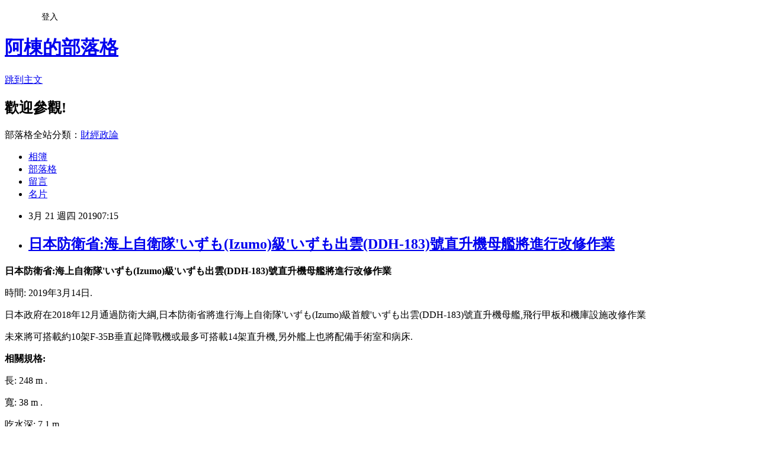

--- FILE ---
content_type: text/html; charset=utf-8
request_url: https://adf20021021.pixnet.net/blog/posts/9467209922
body_size: 25236
content:
<!DOCTYPE html><html lang="zh-TW"><head><meta charSet="utf-8"/><meta name="viewport" content="width=device-width, initial-scale=1"/><link rel="stylesheet" href="https://static.1px.tw/blog-next/_next/static/chunks/b1e52b495cc0137c.css" data-precedence="next"/><link rel="stylesheet" href="/fix.css?v=202601111014" type="text/css" data-precedence="medium"/><link rel="stylesheet" href="https://s3.1px.tw/blog/theme/choc/iframe-popup.css?v=202601111014" type="text/css" data-precedence="medium"/><link rel="stylesheet" href="https://s3.1px.tw/blog/theme/choc/plugins.min.css?v=202601111014" type="text/css" data-precedence="medium"/><link rel="stylesheet" href="https://s3.1px.tw/blog/theme/choc/openid-comment.css?v=202601111014" type="text/css" data-precedence="medium"/><link rel="stylesheet" href="https://s3.1px.tw/blog/theme/choc/style.min.css?v=202601111014" type="text/css" data-precedence="medium"/><link rel="stylesheet" href="https://s3.1px.tw/blog/theme/choc/main.min.css?v=202601111014" type="text/css" data-precedence="medium"/><link rel="stylesheet" href="https://pimg.1px.tw/adf20021021/assets/adf20021021.css?v=202601111014" type="text/css" data-precedence="medium"/><link rel="stylesheet" href="https://s3.1px.tw/blog/theme/choc/author-info.css?v=202601111014" type="text/css" data-precedence="medium"/><link rel="stylesheet" href="https://s3.1px.tw/blog/theme/choc/idlePop.min.css?v=202601111014" type="text/css" data-precedence="medium"/><link rel="preload" as="script" fetchPriority="low" href="https://static.1px.tw/blog-next/_next/static/chunks/94688e2baa9fea03.js"/><script src="https://static.1px.tw/blog-next/_next/static/chunks/41eaa5427c45ebcc.js" async=""></script><script src="https://static.1px.tw/blog-next/_next/static/chunks/e2c6231760bc85bd.js" async=""></script><script src="https://static.1px.tw/blog-next/_next/static/chunks/94bde6376cf279be.js" async=""></script><script src="https://static.1px.tw/blog-next/_next/static/chunks/426b9d9d938a9eb4.js" async=""></script><script src="https://static.1px.tw/blog-next/_next/static/chunks/turbopack-5021d21b4b170dda.js" async=""></script><script src="https://static.1px.tw/blog-next/_next/static/chunks/ff1a16fafef87110.js" async=""></script><script src="https://static.1px.tw/blog-next/_next/static/chunks/e308b2b9ce476a3e.js" async=""></script><script src="https://static.1px.tw/blog-next/_next/static/chunks/2bf79572a40338b7.js" async=""></script><script src="https://static.1px.tw/blog-next/_next/static/chunks/d3c6eed28c1dd8e2.js" async=""></script><script src="https://static.1px.tw/blog-next/_next/static/chunks/d4d39cfc2a072218.js" async=""></script><script src="https://static.1px.tw/blog-next/_next/static/chunks/6a5d72c05b9cd4ba.js" async=""></script><script src="https://static.1px.tw/blog-next/_next/static/chunks/4d6326615654b530.js" async=""></script><script src="https://static.1px.tw/blog-next/_next/static/chunks/60d08651d643cedc.js" async=""></script><script src="https://static.1px.tw/blog-next/_next/static/chunks/0ae21416dac1fa83.js" async=""></script><script src="https://static.1px.tw/blog-next/_next/static/chunks/ad8e3c726470ccd8.js" async=""></script><script src="https://static.1px.tw/blog-next/_next/static/chunks/508ed7fada57b8c9.js" async=""></script><script src="https://static.1px.tw/blog-next/_next/static/chunks/ed01c75076819ebd.js" async=""></script><script src="https://static.1px.tw/blog-next/_next/static/chunks/a4df8fc19a9a82e6.js" async=""></script><title>日本防衛省:海上自衛隊&#x27;いずも(Izumo)級&#x27;いずも出雲(DDH-183)號直升機母艦將進行改修作業</title><meta name="description" content="日本防衛省:海上自衛隊&#x27;いずも(Izumo)級&#x27;いずも出雲(DDH-183)號直升機母艦將進行改修作業時間: 2019年3月14日."/><meta name="author" content="阿棟的部落格"/><meta name="google-adsense-platform-account" content="pub-2647689032095179"/><meta name="fb:app_id" content="101730233200171"/><link rel="canonical" href="https://adf20021021.pixnet.net/blog/posts/9467209922"/><meta property="og:title" content="日本防衛省:海上自衛隊&#x27;いずも(Izumo)級&#x27;いずも出雲(DDH-183)號直升機母艦將進行改修作業"/><meta property="og:description" content="日本防衛省:海上自衛隊&#x27;いずも(Izumo)級&#x27;いずも出雲(DDH-183)號直升機母艦將進行改修作業時間: 2019年3月14日."/><meta property="og:url" content="https://adf20021021.pixnet.net/blog/posts/9467209922"/><meta property="og:image" content="http://livedoor.blogimg.jp/corez18c24-mili777/imgs/a/e/aecb30ea.jpg"/><meta property="og:type" content="article"/><meta name="twitter:card" content="summary_large_image"/><meta name="twitter:title" content="日本防衛省:海上自衛隊&#x27;いずも(Izumo)級&#x27;いずも出雲(DDH-183)號直升機母艦將進行改修作業"/><meta name="twitter:description" content="日本防衛省:海上自衛隊&#x27;いずも(Izumo)級&#x27;いずも出雲(DDH-183)號直升機母艦將進行改修作業時間: 2019年3月14日."/><meta name="twitter:image" content="http://livedoor.blogimg.jp/corez18c24-mili777/imgs/a/e/aecb30ea.jpg"/><link rel="icon" href="/favicon.ico?favicon.a62c60e0.ico" sizes="32x32" type="image/x-icon"/><script src="https://static.1px.tw/blog-next/_next/static/chunks/a6dad97d9634a72d.js" noModule=""></script></head><body><!--$--><!--/$--><!--$?--><template id="B:0"></template><!--/$--><script>requestAnimationFrame(function(){$RT=performance.now()});</script><script src="https://static.1px.tw/blog-next/_next/static/chunks/94688e2baa9fea03.js" id="_R_" async=""></script><div hidden id="S:0"><script id="pixnet-vars">
        window.PIXNET = {
          post_id: "9467209922",
          name: "adf20021021",
          user_id: 0,
          blog_id: "4428892",
          display_ads: true
        };
      </script><script type="text/javascript" src="https://code.jquery.com/jquery-latest.min.js"></script><script id="json-ld-article-script" type="application/ld+json">{"@context":"https:\u002F\u002Fschema.org","@type":"BlogPosting","isAccessibleForFree":true,"mainEntityOfPage":{"@type":"WebPage","@id":"https:\u002F\u002Fadf20021021.pixnet.net\u002Fblog\u002Fposts\u002F9467209922"},"headline":"日本防衛省:海上自衛隊'いずも(Izumo)級'いずも出雲(DDH-183)號直升機母艦將進行改修作業","description":"\u003Cimg alt=\"DDH-183_ããã_(9)\" src=\"http:\u002F\u002Flivedoor.blogimg.jp\u002Fcorez18c24-mili777\u002Fimgs\u002Fa\u002Fe\u002Faecb30ea.jpg\" title=\"\"\u003E\u003Cbr \u002F\u003E\u003Cstrong\u003E日本防衛省:海上自衛隊'いずも(Izumo)級'いずも出雲(DDH-183)號直升機母艦將進行改修作業\u003C\u002Fstrong\u003E\u003Cbr\u003E時間: 2019年3月14日.\u003Cbr\u003E","articleBody":"\u003Cp\u003E\u003Cspan style=\"font-size:16px\"\u003E\u003Cstrong\u003E日本防衛省:海上自衛隊'いずも(Izumo)級'いずも出雲(DDH-183)號直升機母艦將進行改修作業\u003C\u002Fstrong\u003E\u003C\u002Fspan\u003E\u003C\u002Fp\u003E\n\n\u003Cp\u003E\u003Cspan style=\"font-size:16px\"\u003E時間: 2019年3月14日.\u003C\u002Fspan\u003E\u003C\u002Fp\u003E\n\n\u003Cp\u003E\u003Cspan style=\"font-size:16px\"\u003E日本政府在2018年12月通過防衛大綱,日本防衛省將進行海上自衛隊'いずも(Izumo)級首艘'いずも出雲(DDH-183)號直升機母艦,飛行甲板和機庫設施改修作業\u003C\u002Fspan\u003E\u003C\u002Fp\u003E\n\n\u003Cp\u003E\u003Cspan style=\"font-size:16px\"\u003E未來將可搭載約10架F-35B垂直起降戰機\u003C\u002Fspan\u003E\u003Cspan style=\"font-size:16px\"\u003E或最多可搭載14架直升機,另外艦上也將配備手術室和病床.\u003C\u002Fspan\u003E\u003C\u002Fp\u003E\n\n\u003Cp\u003E\u003Cstrong\u003E\u003Cspan style=\"font-size:16px\"\u003E相關規格:\u003C\u002Fspan\u003E\u003C\u002Fstrong\u003E\u003C\u002Fp\u003E\n\n\u003Cp\u003E\u003Cspan style=\"font-size:16px\"\u003E長: 248 m .\u003C\u002Fspan\u003E\u003C\u002Fp\u003E\n\n\u003Cp\u003E\u003Cspan style=\"font-size:16px\"\u003E寬: 38 m .\u003C\u002Fspan\u003E\u003C\u002Fp\u003E\n\n\u003Cp\u003E\u003Cspan style=\"font-size:16px\"\u003E吃水深: 7.1 m .\u003C\u002Fspan\u003E\u003C\u002Fp\u003E\n\n\u003Cp\u003E\u003Cspan style=\"font-size:16px\"\u003E排水量: 19,000 噸 .\u003C\u002Fspan\u003E\u003C\u002Fp\u003E\n\n\u003Cp\u003E\u003Cspan style=\"font-size:16px\"\u003E滿水量: 26,000 噸 .\u003C\u002Fspan\u003E\u003C\u002Fp\u003E\n\n\u003Cp\u003E\u003Cspan style=\"font-size:16px\"\u003E航速: 30 節 .\u003C\u002Fspan\u003E\u003C\u002Fp\u003E\n\n\u003Cp\u003E\u003Cstrong\u003E\u003Cspan style=\"font-size:16px\"\u003E武裝配備:\u003C\u002Fspan\u003E\u003C\u002Fstrong\u003E\u003C\u002Fp\u003E\n\n\u003Cp\u003E\u003Cspan style=\"font-size:16px\"\u003ERAM防空飛彈系統 x 2 座 .\u003C\u002Fspan\u003E\u003C\u002Fp\u003E\n\n\u003Cp\u003E\u003Cspan style=\"font-size:16px\"\u003E方陣快砲系統 x 2 座 .\u003C\u002Fspan\u003E\u003C\u002Fp\u003E\n\n\u003Cp\u003E\u003Cspan style=\"font-size:16px\"\u003E12.7公厘機槍.\u003C\u002Fspan\u003E\u003C\u002Fp\u003E\n\n\u003Cp\u003E\u003Cspan style=\"font-size:16px\"\u003E配備7架SH-60K反潛直升機,2架搜索與救援直升機.\u003C\u002Fspan\u003E\u003C\u002Fp\u003E\n\n\u003Cp\u003E\u003Cimg alt=\"DDH-183_ããã_(9)\" src=\"http:\u002F\u002Flivedoor.blogimg.jp\u002Fcorez18c24-mili777\u002Fimgs\u002Fa\u002Fe\u002Faecb30ea.jpg\" title=\"\"\u003E\u003C\u002Fp\u003E\n\n\u003Cp\u003E\u003Ciframe allowfullscreen=\"\" class=\"\" frameborder=\"0\" height=\"360\" src=\"https:\u002F\u002Fwww.youtube.com\u002Fembed\u002FQVSjXffUPU0?wmode=transparent\" title=\"YouTube video player\" width=\"640\"\u003E\u003C\u002Fiframe\u003E\u003C\u002Fp\u003E\n\n\u003Cp\u003E相關連結:\u003C\u002Fp\u003E\n\n\u003Cp\u003E\u003Ca href=\"https:\u002F\u002Fja.wikipedia.org\u002Fwiki\u002F%E3%81%84%E3%81%9A%E3%82%82%E5%9E%8B%E8%AD%B7%E8%A1%9B%E8%89%A6\" target=\"_blank\"\u003Ehttps:\u002F\u002Fja.wikipedia.org\u002Fwiki\u002F%E3%81%84%E3%81%9A%E3%82%82%E5%9E%8B%E8%AD%B7%E8%A1%9B%E8%89%A6\u003C\u002Fa\u003E\u003C\u002Fp\u003E\n\n\u003Cp\u003E\u003Ca href=\"https:\u002F\u002Fen.wikipedia.org\u002Fwiki\u002FIzumo-class_helicopter_destroyer\" target=\"_blank\"\u003Ehttps:\u002F\u002Fen.wikipedia.org\u002Fwiki\u002FIzumo-class_helicopter_destroyer\u003C\u002Fa\u003E\u003C\u002Fp\u003E\n","image":["http:\u002F\u002Flivedoor.blogimg.jp\u002Fcorez18c24-mili777\u002Fimgs\u002Fa\u002Fe\u002Faecb30ea.jpg"],"author":{"@type":"Person","name":"阿棟的部落格","url":"https:\u002F\u002Fwww.pixnet.net\u002Fpcard\u002Fadf20021021"},"publisher":{"@type":"Organization","name":"阿棟的部落格","logo":{"@type":"ImageObject","url":"https:\u002F\u002Fs3.1px.tw\u002Fblog\u002Fcommon\u002Favatar\u002Fblog_cover_light.jpg"}},"datePublished":"2019-03-20T23:15:00.000Z","dateModified":"","keywords":[],"articleSection":"日本軍事"}</script><template id="P:1"></template><template id="P:2"></template><template id="P:3"></template><section aria-label="Notifications alt+T" tabindex="-1" aria-live="polite" aria-relevant="additions text" aria-atomic="false"></section></div><script>(self.__next_f=self.__next_f||[]).push([0])</script><script>self.__next_f.push([1,"1:\"$Sreact.fragment\"\n3:I[39756,[\"https://static.1px.tw/blog-next/_next/static/chunks/ff1a16fafef87110.js\",\"https://static.1px.tw/blog-next/_next/static/chunks/e308b2b9ce476a3e.js\"],\"default\"]\n4:I[53536,[\"https://static.1px.tw/blog-next/_next/static/chunks/ff1a16fafef87110.js\",\"https://static.1px.tw/blog-next/_next/static/chunks/e308b2b9ce476a3e.js\"],\"default\"]\n6:I[97367,[\"https://static.1px.tw/blog-next/_next/static/chunks/ff1a16fafef87110.js\",\"https://static.1px.tw/blog-next/_next/static/chunks/e308b2b9ce476a3e.js\"],\"OutletBoundary\"]\n8:I[97367,[\"https://static.1px.tw/blog-next/_next/static/chunks/ff1a16fafef87110.js\",\"https://static.1px.tw/blog-next/_next/static/chunks/e308b2b9ce476a3e.js\"],\"ViewportBoundary\"]\na:I[97367,[\"https://static.1px.tw/blog-next/_next/static/chunks/ff1a16fafef87110.js\",\"https://static.1px.tw/blog-next/_next/static/chunks/e308b2b9ce476a3e.js\"],\"MetadataBoundary\"]\nc:I[63491,[\"https://static.1px.tw/blog-next/_next/static/chunks/2bf79572a40338b7.js\",\"https://static.1px.tw/blog-next/_next/static/chunks/d3c6eed28c1dd8e2.js\"],\"default\"]\nd:I[79520,[\"https://static.1px.tw/blog-next/_next/static/chunks/d4d39cfc2a072218.js\",\"https://static.1px.tw/blog-next/_next/static/chunks/6a5d72c05b9cd4ba.js\",\"https://static.1px.tw/blog-next/_next/static/chunks/4d6326615654b530.js\"],\"\"]\n10:I[69182,[\"https://static.1px.tw/blog-next/_next/static/chunks/d4d39cfc2a072218.js\",\"https://static.1px.tw/blog-next/_next/static/chunks/6a5d72c05b9cd4ba.js\",\"https://static.1px.tw/blog-next/_next/static/chunks/4d6326615654b530.js\"],\"HydrationComplete\"]\n11:I[12985,[\"https://static.1px.tw/blog-next/_next/static/chunks/d4d39cfc2a072218.js\",\"https://static.1px.tw/blog-next/_next/static/chunks/6a5d72c05b9cd4ba.js\",\"https://static.1px.tw/blog-next/_next/static/chunks/4d6326615654b530.js\"],\"NuqsAdapter\"]\n12:I[82782,[\"https://static.1px.tw/blog-next/_next/static/chunks/d4d39cfc2a072218.js\",\"https://static.1px.tw/blog-next/_next/static/chunks/6a5d72c05b9cd4ba.js\",\"https://static.1px.tw/blog-next/_next/static/chunks/4d6326615654b530.js\"],\"RefineContext\"]\n13:I[29306,[\"https://static.1px.tw/blog-next/_next/static/chunks/d4d39cfc2a072218.js\",\"https://static.1px.tw/blog-next/_next/static/chunks/6a5d72c05b9cd4ba.js\",\"https://static.1px.tw/blog-next/_next/static/chunks/4d6326615654b530.js\",\"https://static.1px.tw/blog-next/_next/static/chunks/60d08651d643cedc.js\",\"https://static.1px.tw/blog-next/_next/static/chunks/d3c6eed28c1dd8e2.js\"],\"default\"]\n:HL[\"https://static.1px.tw/blog-next/_next/static/chunks/b1e52b495cc0137c.css\",\"style\"]\n"])</script><script>self.__next_f.push([1,"0:{\"P\":null,\"b\":\"ltIyLGee0Ke1KaizxsRzD\",\"c\":[\"\",\"blog\",\"posts\",\"9467209922\"],\"q\":\"\",\"i\":false,\"f\":[[[\"\",{\"children\":[\"blog\",{\"children\":[\"posts\",{\"children\":[[\"id\",\"9467209922\",\"d\"],{\"children\":[\"__PAGE__\",{}]}]}]}]},\"$undefined\",\"$undefined\",true],[[\"$\",\"$1\",\"c\",{\"children\":[[[\"$\",\"script\",\"script-0\",{\"src\":\"https://static.1px.tw/blog-next/_next/static/chunks/d4d39cfc2a072218.js\",\"async\":true,\"nonce\":\"$undefined\"}],[\"$\",\"script\",\"script-1\",{\"src\":\"https://static.1px.tw/blog-next/_next/static/chunks/6a5d72c05b9cd4ba.js\",\"async\":true,\"nonce\":\"$undefined\"}],[\"$\",\"script\",\"script-2\",{\"src\":\"https://static.1px.tw/blog-next/_next/static/chunks/4d6326615654b530.js\",\"async\":true,\"nonce\":\"$undefined\"}]],\"$L2\"]}],{\"children\":[[\"$\",\"$1\",\"c\",{\"children\":[null,[\"$\",\"$L3\",null,{\"parallelRouterKey\":\"children\",\"error\":\"$undefined\",\"errorStyles\":\"$undefined\",\"errorScripts\":\"$undefined\",\"template\":[\"$\",\"$L4\",null,{}],\"templateStyles\":\"$undefined\",\"templateScripts\":\"$undefined\",\"notFound\":\"$undefined\",\"forbidden\":\"$undefined\",\"unauthorized\":\"$undefined\"}]]}],{\"children\":[[\"$\",\"$1\",\"c\",{\"children\":[null,[\"$\",\"$L3\",null,{\"parallelRouterKey\":\"children\",\"error\":\"$undefined\",\"errorStyles\":\"$undefined\",\"errorScripts\":\"$undefined\",\"template\":[\"$\",\"$L4\",null,{}],\"templateStyles\":\"$undefined\",\"templateScripts\":\"$undefined\",\"notFound\":\"$undefined\",\"forbidden\":\"$undefined\",\"unauthorized\":\"$undefined\"}]]}],{\"children\":[[\"$\",\"$1\",\"c\",{\"children\":[null,[\"$\",\"$L3\",null,{\"parallelRouterKey\":\"children\",\"error\":\"$undefined\",\"errorStyles\":\"$undefined\",\"errorScripts\":\"$undefined\",\"template\":[\"$\",\"$L4\",null,{}],\"templateStyles\":\"$undefined\",\"templateScripts\":\"$undefined\",\"notFound\":\"$undefined\",\"forbidden\":\"$undefined\",\"unauthorized\":\"$undefined\"}]]}],{\"children\":[[\"$\",\"$1\",\"c\",{\"children\":[\"$L5\",[[\"$\",\"link\",\"0\",{\"rel\":\"stylesheet\",\"href\":\"https://static.1px.tw/blog-next/_next/static/chunks/b1e52b495cc0137c.css\",\"precedence\":\"next\",\"crossOrigin\":\"$undefined\",\"nonce\":\"$undefined\"}],[\"$\",\"script\",\"script-0\",{\"src\":\"https://static.1px.tw/blog-next/_next/static/chunks/0ae21416dac1fa83.js\",\"async\":true,\"nonce\":\"$undefined\"}],[\"$\",\"script\",\"script-1\",{\"src\":\"https://static.1px.tw/blog-next/_next/static/chunks/ad8e3c726470ccd8.js\",\"async\":true,\"nonce\":\"$undefined\"}],[\"$\",\"script\",\"script-2\",{\"src\":\"https://static.1px.tw/blog-next/_next/static/chunks/508ed7fada57b8c9.js\",\"async\":true,\"nonce\":\"$undefined\"}],[\"$\",\"script\",\"script-3\",{\"src\":\"https://static.1px.tw/blog-next/_next/static/chunks/ed01c75076819ebd.js\",\"async\":true,\"nonce\":\"$undefined\"}],[\"$\",\"script\",\"script-4\",{\"src\":\"https://static.1px.tw/blog-next/_next/static/chunks/a4df8fc19a9a82e6.js\",\"async\":true,\"nonce\":\"$undefined\"}]],[\"$\",\"$L6\",null,{\"children\":\"$@7\"}]]}],{},null,false,false]},null,false,false]},null,false,false]},null,false,false]},null,false,false],[\"$\",\"$1\",\"h\",{\"children\":[null,[\"$\",\"$L8\",null,{\"children\":\"$@9\"}],[\"$\",\"$La\",null,{\"children\":\"$@b\"}],null]}],false]],\"m\":\"$undefined\",\"G\":[\"$c\",[]],\"S\":false}\n"])</script><script>self.__next_f.push([1,"2:[\"$\",\"html\",null,{\"lang\":\"zh-TW\",\"children\":[[\"$\",\"$Ld\",null,{\"id\":\"google-tag-manager\",\"strategy\":\"afterInteractive\",\"children\":\"\\n(function(w,d,s,l,i){w[l]=w[l]||[];w[l].push({'gtm.start':\\nnew Date().getTime(),event:'gtm.js'});var f=d.getElementsByTagName(s)[0],\\nj=d.createElement(s),dl=l!='dataLayer'?'\u0026l='+l:'';j.async=true;j.src=\\n'https://www.googletagmanager.com/gtm.js?id='+i+dl;f.parentNode.insertBefore(j,f);\\n})(window,document,'script','dataLayer','GTM-TRLQMPKX');\\n  \"}],\"$Le\",\"$Lf\",[\"$\",\"body\",null,{\"children\":[[\"$\",\"$L10\",null,{}],[\"$\",\"$L11\",null,{\"children\":[\"$\",\"$L12\",null,{\"children\":[\"$\",\"$L3\",null,{\"parallelRouterKey\":\"children\",\"error\":\"$undefined\",\"errorStyles\":\"$undefined\",\"errorScripts\":\"$undefined\",\"template\":[\"$\",\"$L4\",null,{}],\"templateStyles\":\"$undefined\",\"templateScripts\":\"$undefined\",\"notFound\":[[\"$\",\"$L13\",null,{}],[]],\"forbidden\":\"$undefined\",\"unauthorized\":\"$undefined\"}]}]}]]}]]}]\n9:[[\"$\",\"meta\",\"0\",{\"charSet\":\"utf-8\"}],[\"$\",\"meta\",\"1\",{\"name\":\"viewport\",\"content\":\"width=device-width, initial-scale=1\"}]]\n"])</script><script>self.__next_f.push([1,"e:null\nf:null\n"])</script><script>self.__next_f.push([1,"15:I[27201,[\"https://static.1px.tw/blog-next/_next/static/chunks/ff1a16fafef87110.js\",\"https://static.1px.tw/blog-next/_next/static/chunks/e308b2b9ce476a3e.js\"],\"IconMark\"]\n5:[[\"$\",\"script\",null,{\"id\":\"pixnet-vars\",\"children\":\"\\n        window.PIXNET = {\\n          post_id: \\\"9467209922\\\",\\n          name: \\\"adf20021021\\\",\\n          user_id: 0,\\n          blog_id: \\\"4428892\\\",\\n          display_ads: true\\n        };\\n      \"}],\"$L14\"]\n"])</script><script>self.__next_f.push([1,"b:[[\"$\",\"title\",\"0\",{\"children\":\"日本防衛省:海上自衛隊'いずも(Izumo)級'いずも出雲(DDH-183)號直升機母艦將進行改修作業\"}],[\"$\",\"meta\",\"1\",{\"name\":\"description\",\"content\":\"日本防衛省:海上自衛隊'いずも(Izumo)級'いずも出雲(DDH-183)號直升機母艦將進行改修作業時間: 2019年3月14日.\"}],[\"$\",\"meta\",\"2\",{\"name\":\"author\",\"content\":\"阿棟的部落格\"}],[\"$\",\"meta\",\"3\",{\"name\":\"google-adsense-platform-account\",\"content\":\"pub-2647689032095179\"}],[\"$\",\"meta\",\"4\",{\"name\":\"fb:app_id\",\"content\":\"101730233200171\"}],[\"$\",\"link\",\"5\",{\"rel\":\"canonical\",\"href\":\"https://adf20021021.pixnet.net/blog/posts/9467209922\"}],[\"$\",\"meta\",\"6\",{\"property\":\"og:title\",\"content\":\"日本防衛省:海上自衛隊'いずも(Izumo)級'いずも出雲(DDH-183)號直升機母艦將進行改修作業\"}],[\"$\",\"meta\",\"7\",{\"property\":\"og:description\",\"content\":\"日本防衛省:海上自衛隊'いずも(Izumo)級'いずも出雲(DDH-183)號直升機母艦將進行改修作業時間: 2019年3月14日.\"}],[\"$\",\"meta\",\"8\",{\"property\":\"og:url\",\"content\":\"https://adf20021021.pixnet.net/blog/posts/9467209922\"}],[\"$\",\"meta\",\"9\",{\"property\":\"og:image\",\"content\":\"http://livedoor.blogimg.jp/corez18c24-mili777/imgs/a/e/aecb30ea.jpg\"}],[\"$\",\"meta\",\"10\",{\"property\":\"og:type\",\"content\":\"article\"}],[\"$\",\"meta\",\"11\",{\"name\":\"twitter:card\",\"content\":\"summary_large_image\"}],[\"$\",\"meta\",\"12\",{\"name\":\"twitter:title\",\"content\":\"日本防衛省:海上自衛隊'いずも(Izumo)級'いずも出雲(DDH-183)號直升機母艦將進行改修作業\"}],[\"$\",\"meta\",\"13\",{\"name\":\"twitter:description\",\"content\":\"日本防衛省:海上自衛隊'いずも(Izumo)級'いずも出雲(DDH-183)號直升機母艦將進行改修作業時間: 2019年3月14日.\"}],[\"$\",\"meta\",\"14\",{\"name\":\"twitter:image\",\"content\":\"http://livedoor.blogimg.jp/corez18c24-mili777/imgs/a/e/aecb30ea.jpg\"}],[\"$\",\"link\",\"15\",{\"rel\":\"icon\",\"href\":\"/favicon.ico?favicon.a62c60e0.ico\",\"sizes\":\"32x32\",\"type\":\"image/x-icon\"}],[\"$\",\"$L15\",\"16\",{}]]\n"])</script><script>self.__next_f.push([1,"7:null\n"])</script><script>self.__next_f.push([1,":HL[\"/fix.css?v=202601111014\",\"style\",{\"type\":\"text/css\"}]\n:HL[\"https://s3.1px.tw/blog/theme/choc/iframe-popup.css?v=202601111014\",\"style\",{\"type\":\"text/css\"}]\n:HL[\"https://s3.1px.tw/blog/theme/choc/plugins.min.css?v=202601111014\",\"style\",{\"type\":\"text/css\"}]\n:HL[\"https://s3.1px.tw/blog/theme/choc/openid-comment.css?v=202601111014\",\"style\",{\"type\":\"text/css\"}]\n:HL[\"https://s3.1px.tw/blog/theme/choc/style.min.css?v=202601111014\",\"style\",{\"type\":\"text/css\"}]\n:HL[\"https://s3.1px.tw/blog/theme/choc/main.min.css?v=202601111014\",\"style\",{\"type\":\"text/css\"}]\n:HL[\"https://pimg.1px.tw/adf20021021/assets/adf20021021.css?v=202601111014\",\"style\",{\"type\":\"text/css\"}]\n:HL[\"https://s3.1px.tw/blog/theme/choc/author-info.css?v=202601111014\",\"style\",{\"type\":\"text/css\"}]\n:HL[\"https://s3.1px.tw/blog/theme/choc/idlePop.min.css?v=202601111014\",\"style\",{\"type\":\"text/css\"}]\n16:T134d,"])</script><script>self.__next_f.push([1,"{\"@context\":\"https:\\u002F\\u002Fschema.org\",\"@type\":\"BlogPosting\",\"isAccessibleForFree\":true,\"mainEntityOfPage\":{\"@type\":\"WebPage\",\"@id\":\"https:\\u002F\\u002Fadf20021021.pixnet.net\\u002Fblog\\u002Fposts\\u002F9467209922\"},\"headline\":\"日本防衛省:海上自衛隊'いずも(Izumo)級'いずも出雲(DDH-183)號直升機母艦將進行改修作業\",\"description\":\"\\u003Cimg alt=\\\"DDH-183_ããã_(9)\\\" src=\\\"http:\\u002F\\u002Flivedoor.blogimg.jp\\u002Fcorez18c24-mili777\\u002Fimgs\\u002Fa\\u002Fe\\u002Faecb30ea.jpg\\\" title=\\\"\\\"\\u003E\\u003Cbr \\u002F\\u003E\\u003Cstrong\\u003E日本防衛省:海上自衛隊'いずも(Izumo)級'いずも出雲(DDH-183)號直升機母艦將進行改修作業\\u003C\\u002Fstrong\\u003E\\u003Cbr\\u003E時間: 2019年3月14日.\\u003Cbr\\u003E\",\"articleBody\":\"\\u003Cp\\u003E\\u003Cspan style=\\\"font-size:16px\\\"\\u003E\\u003Cstrong\\u003E日本防衛省:海上自衛隊'いずも(Izumo)級'いずも出雲(DDH-183)號直升機母艦將進行改修作業\\u003C\\u002Fstrong\\u003E\\u003C\\u002Fspan\\u003E\\u003C\\u002Fp\\u003E\\n\\n\\u003Cp\\u003E\\u003Cspan style=\\\"font-size:16px\\\"\\u003E時間: 2019年3月14日.\\u003C\\u002Fspan\\u003E\\u003C\\u002Fp\\u003E\\n\\n\\u003Cp\\u003E\\u003Cspan style=\\\"font-size:16px\\\"\\u003E日本政府在2018年12月通過防衛大綱,日本防衛省將進行海上自衛隊'いずも(Izumo)級首艘'いずも出雲(DDH-183)號直升機母艦,飛行甲板和機庫設施改修作業\\u003C\\u002Fspan\\u003E\\u003C\\u002Fp\\u003E\\n\\n\\u003Cp\\u003E\\u003Cspan style=\\\"font-size:16px\\\"\\u003E未來將可搭載約10架F-35B垂直起降戰機\\u003C\\u002Fspan\\u003E\\u003Cspan style=\\\"font-size:16px\\\"\\u003E或最多可搭載14架直升機,另外艦上也將配備手術室和病床.\\u003C\\u002Fspan\\u003E\\u003C\\u002Fp\\u003E\\n\\n\\u003Cp\\u003E\\u003Cstrong\\u003E\\u003Cspan style=\\\"font-size:16px\\\"\\u003E相關規格:\\u003C\\u002Fspan\\u003E\\u003C\\u002Fstrong\\u003E\\u003C\\u002Fp\\u003E\\n\\n\\u003Cp\\u003E\\u003Cspan style=\\\"font-size:16px\\\"\\u003E長: 248 m .\\u003C\\u002Fspan\\u003E\\u003C\\u002Fp\\u003E\\n\\n\\u003Cp\\u003E\\u003Cspan style=\\\"font-size:16px\\\"\\u003E寬: 38 m .\\u003C\\u002Fspan\\u003E\\u003C\\u002Fp\\u003E\\n\\n\\u003Cp\\u003E\\u003Cspan style=\\\"font-size:16px\\\"\\u003E吃水深: 7.1 m .\\u003C\\u002Fspan\\u003E\\u003C\\u002Fp\\u003E\\n\\n\\u003Cp\\u003E\\u003Cspan style=\\\"font-size:16px\\\"\\u003E排水量: 19,000 噸 .\\u003C\\u002Fspan\\u003E\\u003C\\u002Fp\\u003E\\n\\n\\u003Cp\\u003E\\u003Cspan style=\\\"font-size:16px\\\"\\u003E滿水量: 26,000 噸 .\\u003C\\u002Fspan\\u003E\\u003C\\u002Fp\\u003E\\n\\n\\u003Cp\\u003E\\u003Cspan style=\\\"font-size:16px\\\"\\u003E航速: 30 節 .\\u003C\\u002Fspan\\u003E\\u003C\\u002Fp\\u003E\\n\\n\\u003Cp\\u003E\\u003Cstrong\\u003E\\u003Cspan style=\\\"font-size:16px\\\"\\u003E武裝配備:\\u003C\\u002Fspan\\u003E\\u003C\\u002Fstrong\\u003E\\u003C\\u002Fp\\u003E\\n\\n\\u003Cp\\u003E\\u003Cspan style=\\\"font-size:16px\\\"\\u003ERAM防空飛彈系統 x 2 座 .\\u003C\\u002Fspan\\u003E\\u003C\\u002Fp\\u003E\\n\\n\\u003Cp\\u003E\\u003Cspan style=\\\"font-size:16px\\\"\\u003E方陣快砲系統 x 2 座 .\\u003C\\u002Fspan\\u003E\\u003C\\u002Fp\\u003E\\n\\n\\u003Cp\\u003E\\u003Cspan style=\\\"font-size:16px\\\"\\u003E12.7公厘機槍.\\u003C\\u002Fspan\\u003E\\u003C\\u002Fp\\u003E\\n\\n\\u003Cp\\u003E\\u003Cspan style=\\\"font-size:16px\\\"\\u003E配備7架SH-60K反潛直升機,2架搜索與救援直升機.\\u003C\\u002Fspan\\u003E\\u003C\\u002Fp\\u003E\\n\\n\\u003Cp\\u003E\\u003Cimg alt=\\\"DDH-183_ããã_(9)\\\" src=\\\"http:\\u002F\\u002Flivedoor.blogimg.jp\\u002Fcorez18c24-mili777\\u002Fimgs\\u002Fa\\u002Fe\\u002Faecb30ea.jpg\\\" title=\\\"\\\"\\u003E\\u003C\\u002Fp\\u003E\\n\\n\\u003Cp\\u003E\\u003Ciframe allowfullscreen=\\\"\\\" class=\\\"\\\" frameborder=\\\"0\\\" height=\\\"360\\\" src=\\\"https:\\u002F\\u002Fwww.youtube.com\\u002Fembed\\u002FQVSjXffUPU0?wmode=transparent\\\" title=\\\"YouTube video player\\\" width=\\\"640\\\"\\u003E\\u003C\\u002Fiframe\\u003E\\u003C\\u002Fp\\u003E\\n\\n\\u003Cp\\u003E相關連結:\\u003C\\u002Fp\\u003E\\n\\n\\u003Cp\\u003E\\u003Ca href=\\\"https:\\u002F\\u002Fja.wikipedia.org\\u002Fwiki\\u002F%E3%81%84%E3%81%9A%E3%82%82%E5%9E%8B%E8%AD%B7%E8%A1%9B%E8%89%A6\\\" target=\\\"_blank\\\"\\u003Ehttps:\\u002F\\u002Fja.wikipedia.org\\u002Fwiki\\u002F%E3%81%84%E3%81%9A%E3%82%82%E5%9E%8B%E8%AD%B7%E8%A1%9B%E8%89%A6\\u003C\\u002Fa\\u003E\\u003C\\u002Fp\\u003E\\n\\n\\u003Cp\\u003E\\u003Ca href=\\\"https:\\u002F\\u002Fen.wikipedia.org\\u002Fwiki\\u002FIzumo-class_helicopter_destroyer\\\" target=\\\"_blank\\\"\\u003Ehttps:\\u002F\\u002Fen.wikipedia.org\\u002Fwiki\\u002FIzumo-class_helicopter_destroyer\\u003C\\u002Fa\\u003E\\u003C\\u002Fp\\u003E\\n\",\"image\":[\"http:\\u002F\\u002Flivedoor.blogimg.jp\\u002Fcorez18c24-mili777\\u002Fimgs\\u002Fa\\u002Fe\\u002Faecb30ea.jpg\"],\"author\":{\"@type\":\"Person\",\"name\":\"阿棟的部落格\",\"url\":\"https:\\u002F\\u002Fwww.pixnet.net\\u002Fpcard\\u002Fadf20021021\"},\"publisher\":{\"@type\":\"Organization\",\"name\":\"阿棟的部落格\",\"logo\":{\"@type\":\"ImageObject\",\"url\":\"https:\\u002F\\u002Fs3.1px.tw\\u002Fblog\\u002Fcommon\\u002Favatar\\u002Fblog_cover_light.jpg\"}},\"datePublished\":\"2019-03-20T23:15:00.000Z\",\"dateModified\":\"\",\"keywords\":[],\"articleSection\":\"日本軍事\"}"])</script><script>self.__next_f.push([1,"14:[[[[\"$\",\"link\",\"/fix.css?v=202601111014\",{\"rel\":\"stylesheet\",\"href\":\"/fix.css?v=202601111014\",\"type\":\"text/css\",\"precedence\":\"medium\"}],[\"$\",\"link\",\"https://s3.1px.tw/blog/theme/choc/iframe-popup.css?v=202601111014\",{\"rel\":\"stylesheet\",\"href\":\"https://s3.1px.tw/blog/theme/choc/iframe-popup.css?v=202601111014\",\"type\":\"text/css\",\"precedence\":\"medium\"}],[\"$\",\"link\",\"https://s3.1px.tw/blog/theme/choc/plugins.min.css?v=202601111014\",{\"rel\":\"stylesheet\",\"href\":\"https://s3.1px.tw/blog/theme/choc/plugins.min.css?v=202601111014\",\"type\":\"text/css\",\"precedence\":\"medium\"}],[\"$\",\"link\",\"https://s3.1px.tw/blog/theme/choc/openid-comment.css?v=202601111014\",{\"rel\":\"stylesheet\",\"href\":\"https://s3.1px.tw/blog/theme/choc/openid-comment.css?v=202601111014\",\"type\":\"text/css\",\"precedence\":\"medium\"}],[\"$\",\"link\",\"https://s3.1px.tw/blog/theme/choc/style.min.css?v=202601111014\",{\"rel\":\"stylesheet\",\"href\":\"https://s3.1px.tw/blog/theme/choc/style.min.css?v=202601111014\",\"type\":\"text/css\",\"precedence\":\"medium\"}],[\"$\",\"link\",\"https://s3.1px.tw/blog/theme/choc/main.min.css?v=202601111014\",{\"rel\":\"stylesheet\",\"href\":\"https://s3.1px.tw/blog/theme/choc/main.min.css?v=202601111014\",\"type\":\"text/css\",\"precedence\":\"medium\"}],[\"$\",\"link\",\"https://pimg.1px.tw/adf20021021/assets/adf20021021.css?v=202601111014\",{\"rel\":\"stylesheet\",\"href\":\"https://pimg.1px.tw/adf20021021/assets/adf20021021.css?v=202601111014\",\"type\":\"text/css\",\"precedence\":\"medium\"}],[\"$\",\"link\",\"https://s3.1px.tw/blog/theme/choc/author-info.css?v=202601111014\",{\"rel\":\"stylesheet\",\"href\":\"https://s3.1px.tw/blog/theme/choc/author-info.css?v=202601111014\",\"type\":\"text/css\",\"precedence\":\"medium\"}],[\"$\",\"link\",\"https://s3.1px.tw/blog/theme/choc/idlePop.min.css?v=202601111014\",{\"rel\":\"stylesheet\",\"href\":\"https://s3.1px.tw/blog/theme/choc/idlePop.min.css?v=202601111014\",\"type\":\"text/css\",\"precedence\":\"medium\"}]],[\"$\",\"script\",null,{\"type\":\"text/javascript\",\"src\":\"https://code.jquery.com/jquery-latest.min.js\"}]],[[\"$\",\"script\",null,{\"id\":\"json-ld-article-script\",\"type\":\"application/ld+json\",\"dangerouslySetInnerHTML\":{\"__html\":\"$16\"}}],\"$L17\"],\"$L18\",\"$L19\"]\n"])</script><script>self.__next_f.push([1,"1a:I[5479,[\"https://static.1px.tw/blog-next/_next/static/chunks/d4d39cfc2a072218.js\",\"https://static.1px.tw/blog-next/_next/static/chunks/6a5d72c05b9cd4ba.js\",\"https://static.1px.tw/blog-next/_next/static/chunks/4d6326615654b530.js\",\"https://static.1px.tw/blog-next/_next/static/chunks/0ae21416dac1fa83.js\",\"https://static.1px.tw/blog-next/_next/static/chunks/ad8e3c726470ccd8.js\",\"https://static.1px.tw/blog-next/_next/static/chunks/508ed7fada57b8c9.js\",\"https://static.1px.tw/blog-next/_next/static/chunks/ed01c75076819ebd.js\",\"https://static.1px.tw/blog-next/_next/static/chunks/a4df8fc19a9a82e6.js\"],\"default\"]\n1b:I[38045,[\"https://static.1px.tw/blog-next/_next/static/chunks/d4d39cfc2a072218.js\",\"https://static.1px.tw/blog-next/_next/static/chunks/6a5d72c05b9cd4ba.js\",\"https://static.1px.tw/blog-next/_next/static/chunks/4d6326615654b530.js\",\"https://static.1px.tw/blog-next/_next/static/chunks/0ae21416dac1fa83.js\",\"https://static.1px.tw/blog-next/_next/static/chunks/ad8e3c726470ccd8.js\",\"https://static.1px.tw/blog-next/_next/static/chunks/508ed7fada57b8c9.js\",\"https://static.1px.tw/blog-next/_next/static/chunks/ed01c75076819ebd.js\",\"https://static.1px.tw/blog-next/_next/static/chunks/a4df8fc19a9a82e6.js\"],\"ArticleHead\"]\n17:[\"$\",\"script\",null,{\"id\":\"json-ld-breadcrumb-script\",\"type\":\"application/ld+json\",\"dangerouslySetInnerHTML\":{\"__html\":\"{\\\"@context\\\":\\\"https:\\\\u002F\\\\u002Fschema.org\\\",\\\"@type\\\":\\\"BreadcrumbList\\\",\\\"itemListElement\\\":[{\\\"@type\\\":\\\"ListItem\\\",\\\"position\\\":1,\\\"name\\\":\\\"首頁\\\",\\\"item\\\":\\\"https:\\\\u002F\\\\u002Fadf20021021.pixnet.net\\\"},{\\\"@type\\\":\\\"ListItem\\\",\\\"position\\\":2,\\\"name\\\":\\\"部落格\\\",\\\"item\\\":\\\"https:\\\\u002F\\\\u002Fadf20021021.pixnet.net\\\\u002Fblog\\\"},{\\\"@type\\\":\\\"ListItem\\\",\\\"position\\\":3,\\\"name\\\":\\\"文章\\\",\\\"item\\\":\\\"https:\\\\u002F\\\\u002Fadf20021021.pixnet.net\\\\u002Fblog\\\\u002Fposts\\\"},{\\\"@type\\\":\\\"ListItem\\\",\\\"position\\\":4,\\\"name\\\":\\\"日本防衛省:海上自衛隊'いずも(Izumo)級'いずも出雲(DDH-183)號直升機母艦將進行改修作業\\\",\\\"item\\\":\\\"https:\\\\u002F\\\\u002Fadf20021021.pixnet.net\\\\u002Fblog\\\\u002Fposts\\\\u002F9467209922\\\"}]}\"}}]\n1c:T8db,"])</script><script>self.__next_f.push([1,"\u003cp\u003e\u003cspan style=\"font-size:16px\"\u003e\u003cstrong\u003e日本防衛省:海上自衛隊'いずも(Izumo)級'いずも出雲(DDH-183)號直升機母艦將進行改修作業\u003c/strong\u003e\u003c/span\u003e\u003c/p\u003e\n\n\u003cp\u003e\u003cspan style=\"font-size:16px\"\u003e時間: 2019年3月14日.\u003c/span\u003e\u003c/p\u003e\n\n\u003cp\u003e\u003cspan style=\"font-size:16px\"\u003e日本政府在2018年12月通過防衛大綱,日本防衛省將進行海上自衛隊'いずも(Izumo)級首艘'いずも出雲(DDH-183)號直升機母艦,飛行甲板和機庫設施改修作業\u003c/span\u003e\u003c/p\u003e\n\n\u003cp\u003e\u003cspan style=\"font-size:16px\"\u003e未來將可搭載約10架F-35B垂直起降戰機\u003c/span\u003e\u003cspan style=\"font-size:16px\"\u003e或最多可搭載14架直升機,另外艦上也將配備手術室和病床.\u003c/span\u003e\u003c/p\u003e\n\n\u003cp\u003e\u003cstrong\u003e\u003cspan style=\"font-size:16px\"\u003e相關規格:\u003c/span\u003e\u003c/strong\u003e\u003c/p\u003e\n\n\u003cp\u003e\u003cspan style=\"font-size:16px\"\u003e長: 248 m .\u003c/span\u003e\u003c/p\u003e\n\n\u003cp\u003e\u003cspan style=\"font-size:16px\"\u003e寬: 38 m .\u003c/span\u003e\u003c/p\u003e\n\n\u003cp\u003e\u003cspan style=\"font-size:16px\"\u003e吃水深: 7.1 m .\u003c/span\u003e\u003c/p\u003e\n\n\u003cp\u003e\u003cspan style=\"font-size:16px\"\u003e排水量: 19,000 噸 .\u003c/span\u003e\u003c/p\u003e\n\n\u003cp\u003e\u003cspan style=\"font-size:16px\"\u003e滿水量: 26,000 噸 .\u003c/span\u003e\u003c/p\u003e\n\n\u003cp\u003e\u003cspan style=\"font-size:16px\"\u003e航速: 30 節 .\u003c/span\u003e\u003c/p\u003e\n\n\u003cp\u003e\u003cstrong\u003e\u003cspan style=\"font-size:16px\"\u003e武裝配備:\u003c/span\u003e\u003c/strong\u003e\u003c/p\u003e\n\n\u003cp\u003e\u003cspan style=\"font-size:16px\"\u003eRAM防空飛彈系統 x 2 座 .\u003c/span\u003e\u003c/p\u003e\n\n\u003cp\u003e\u003cspan style=\"font-size:16px\"\u003e方陣快砲系統 x 2 座 .\u003c/span\u003e\u003c/p\u003e\n\n\u003cp\u003e\u003cspan style=\"font-size:16px\"\u003e12.7公厘機槍.\u003c/span\u003e\u003c/p\u003e\n\n\u003cp\u003e\u003cspan style=\"font-size:16px\"\u003e配備7架SH-60K反潛直升機,2架搜索與救援直升機.\u003c/span\u003e\u003c/p\u003e\n\n\u003cp\u003e\u003cimg alt=\"DDH-183_ããã_(9)\" src=\"http://livedoor.blogimg.jp/corez18c24-mili777/imgs/a/e/aecb30ea.jpg\" title=\"\"\u003e\u003c/p\u003e\n\n\u003cp\u003e\u003ciframe allowfullscreen=\"\" class=\"\" frameborder=\"0\" height=\"360\" src=\"https://www.youtube.com/embed/QVSjXffUPU0?wmode=transparent\" title=\"YouTube video player\" width=\"640\"\u003e\u003c/iframe\u003e\u003c/p\u003e\n\n\u003cp\u003e相關連結:\u003c/p\u003e\n\n\u003cp\u003e\u003ca href=\"https://ja.wikipedia.org/wiki/%E3%81%84%E3%81%9A%E3%82%82%E5%9E%8B%E8%AD%B7%E8%A1%9B%E8%89%A6\" target=\"_blank\"\u003ehttps://ja.wikipedia.org/wiki/%E3%81%84%E3%81%9A%E3%82%82%E5%9E%8B%E8%AD%B7%E8%A1%9B%E8%89%A6\u003c/a\u003e\u003c/p\u003e\n\n\u003cp\u003e\u003ca href=\"https://en.wikipedia.org/wiki/Izumo-class_helicopter_destroyer\" target=\"_blank\"\u003ehttps://en.wikipedia.org/wiki/Izumo-class_helicopter_destroyer\u003c/a\u003e\u003c/p\u003e\n"])</script><script>self.__next_f.push([1,"1d:T8c7,"])</script><script>self.__next_f.push([1,"\u003cp\u003e\u003cspan style=\"font-size:16px\"\u003e\u003cstrong\u003e日本防衛省:海上自衛隊'いずも(Izumo)級'いずも出雲(DDH-183)號直升機母艦將進行改修作業\u003c/strong\u003e\u003c/span\u003e\u003c/p\u003e \u003cp\u003e\u003cspan style=\"font-size:16px\"\u003e時間: 2019年3月14日.\u003c/span\u003e\u003c/p\u003e \u003cp\u003e\u003cspan style=\"font-size:16px\"\u003e日本政府在2018年12月通過防衛大綱,日本防衛省將進行海上自衛隊'いずも(Izumo)級首艘'いずも出雲(DDH-183)號直升機母艦,飛行甲板和機庫設施改修作業\u003c/span\u003e\u003c/p\u003e \u003cp\u003e\u003cspan style=\"font-size:16px\"\u003e未來將可搭載約10架F-35B垂直起降戰機\u003c/span\u003e\u003cspan style=\"font-size:16px\"\u003e或最多可搭載14架直升機,另外艦上也將配備手術室和病床.\u003c/span\u003e\u003c/p\u003e \u003cp\u003e\u003cstrong\u003e\u003cspan style=\"font-size:16px\"\u003e相關規格:\u003c/span\u003e\u003c/strong\u003e\u003c/p\u003e \u003cp\u003e\u003cspan style=\"font-size:16px\"\u003e長: 248 m .\u003c/span\u003e\u003c/p\u003e \u003cp\u003e\u003cspan style=\"font-size:16px\"\u003e寬: 38 m .\u003c/span\u003e\u003c/p\u003e \u003cp\u003e\u003cspan style=\"font-size:16px\"\u003e吃水深: 7.1 m .\u003c/span\u003e\u003c/p\u003e \u003cp\u003e\u003cspan style=\"font-size:16px\"\u003e排水量: 19,000 噸 .\u003c/span\u003e\u003c/p\u003e \u003cp\u003e\u003cspan style=\"font-size:16px\"\u003e滿水量: 26,000 噸 .\u003c/span\u003e\u003c/p\u003e \u003cp\u003e\u003cspan style=\"font-size:16px\"\u003e航速: 30 節 .\u003c/span\u003e\u003c/p\u003e \u003cp\u003e\u003cstrong\u003e\u003cspan style=\"font-size:16px\"\u003e武裝配備:\u003c/span\u003e\u003c/strong\u003e\u003c/p\u003e \u003cp\u003e\u003cspan style=\"font-size:16px\"\u003eRAM防空飛彈系統 x 2 座 .\u003c/span\u003e\u003c/p\u003e \u003cp\u003e\u003cspan style=\"font-size:16px\"\u003e方陣快砲系統 x 2 座 .\u003c/span\u003e\u003c/p\u003e \u003cp\u003e\u003cspan style=\"font-size:16px\"\u003e12.7公厘機槍.\u003c/span\u003e\u003c/p\u003e \u003cp\u003e\u003cspan style=\"font-size:16px\"\u003e配備7架SH-60K反潛直升機,2架搜索與救援直升機.\u003c/span\u003e\u003c/p\u003e \u003cp\u003e\u003cimg alt=\"DDH-183_ããã_(9)\" src=\"http://livedoor.blogimg.jp/corez18c24-mili777/imgs/a/e/aecb30ea.jpg\" title=\"\"\u003e\u003c/p\u003e \u003cp\u003e\u003ciframe allowfullscreen=\"\" class=\"\" frameborder=\"0\" height=\"360\" src=\"https://www.youtube.com/embed/QVSjXffUPU0?wmode=transparent\" title=\"YouTube video player\" width=\"640\"\u003e\u003c/iframe\u003e\u003c/p\u003e \u003cp\u003e相關連結:\u003c/p\u003e \u003cp\u003e\u003ca href=\"https://ja.wikipedia.org/wiki/%E3%81%84%E3%81%9A%E3%82%82%E5%9E%8B%E8%AD%B7%E8%A1%9B%E8%89%A6\" target=\"_blank\"\u003ehttps://ja.wikipedia.org/wiki/%E3%81%84%E3%81%9A%E3%82%82%E5%9E%8B%E8%AD%B7%E8%A1%9B%E8%89%A6\u003c/a\u003e\u003c/p\u003e \u003cp\u003e\u003ca href=\"https://en.wikipedia.org/wiki/Izumo-class_helicopter_destroyer\" target=\"_blank\"\u003ehttps://en.wikipedia.org/wiki/Izumo-class_helicopter_destroyer\u003c/a\u003e\u003c/p\u003e "])</script><script>self.__next_f.push([1,"19:[\"$\",\"div\",null,{\"className\":\"main-container\",\"children\":[[\"$\",\"div\",null,{\"id\":\"pixnet-ad-before_header\",\"className\":\"pixnet-ad-placement\"}],[\"$\",\"div\",null,{\"id\":\"body-div\",\"children\":[[\"$\",\"div\",null,{\"id\":\"container\",\"children\":[[\"$\",\"div\",null,{\"id\":\"container2\",\"children\":[[\"$\",\"div\",null,{\"id\":\"container3\",\"children\":[[\"$\",\"div\",null,{\"id\":\"header\",\"children\":[[\"$\",\"div\",null,{\"id\":\"banner\",\"children\":[[\"$\",\"h1\",null,{\"children\":[\"$\",\"a\",null,{\"href\":\"https://adf20021021.pixnet.net/blog\",\"children\":\"阿棟的部落格\"}]}],[\"$\",\"p\",null,{\"className\":\"skiplink\",\"children\":[\"$\",\"a\",null,{\"href\":\"#article-area\",\"title\":\"skip the page header to the main content\",\"children\":\"跳到主文\"}]}],[\"$\",\"h2\",null,{\"suppressHydrationWarning\":true,\"dangerouslySetInnerHTML\":{\"__html\":\"歡迎參觀!\"}}],[\"$\",\"p\",null,{\"id\":\"blog-category\",\"children\":[\"部落格全站分類：\",[\"$\",\"a\",null,{\"href\":\"#\",\"children\":\"財經政論\"}]]}]]}],[\"$\",\"ul\",null,{\"id\":\"navigation\",\"children\":[[\"$\",\"li\",null,{\"className\":\"navigation-links\",\"id\":\"link-album\",\"children\":[\"$\",\"a\",null,{\"href\":\"/albums\",\"title\":\"go to gallery page of this user\",\"children\":\"相簿\"}]}],[\"$\",\"li\",null,{\"className\":\"navigation-links\",\"id\":\"link-blog\",\"children\":[\"$\",\"a\",null,{\"href\":\"https://adf20021021.pixnet.net/blog\",\"title\":\"go to index page of this blog\",\"children\":\"部落格\"}]}],[\"$\",\"li\",null,{\"className\":\"navigation-links\",\"id\":\"link-guestbook\",\"children\":[\"$\",\"a\",null,{\"id\":\"guestbook\",\"data-msg\":\"尚未安裝留言板，無法進行留言\",\"data-action\":\"none\",\"href\":\"#\",\"title\":\"go to guestbook page of this user\",\"children\":\"留言\"}]}],[\"$\",\"li\",null,{\"className\":\"navigation-links\",\"id\":\"link-profile\",\"children\":[\"$\",\"a\",null,{\"href\":\"https://www.pixnet.net/pcard/4428892\",\"title\":\"go to profile page of this user\",\"children\":\"名片\"}]}]]}]]}],[\"$\",\"div\",null,{\"id\":\"main\",\"children\":[[\"$\",\"div\",null,{\"id\":\"content\",\"children\":[[\"$\",\"$L1a\",null,{\"data\":\"$undefined\"}],[\"$\",\"div\",null,{\"id\":\"article-area\",\"children\":[\"$\",\"div\",null,{\"id\":\"article-box\",\"children\":[\"$\",\"div\",null,{\"className\":\"article\",\"children\":[[\"$\",\"$L1b\",null,{\"post\":{\"id\":\"9467209922\",\"title\":\"日本防衛省:海上自衛隊'いずも(Izumo)級'いずも出雲(DDH-183)號直升機母艦將進行改修作業\",\"excerpt\":\"\u003cimg alt=\\\"DDH-183_ããã_(9)\\\" src=\\\"http://livedoor.blogimg.jp/corez18c24-mili777/imgs/a/e/aecb30ea.jpg\\\" title=\\\"\\\"\u003e\u003cbr /\u003e\u003cstrong\u003e日本防衛省:海上自衛隊'いずも(Izumo)級'いずも出雲(DDH-183)號直升機母艦將進行改修作業\u003c/strong\u003e\u003cbr\u003e時間: 2019年3月14日.\u003cbr\u003e\",\"contents\":{\"post_id\":\"9467209922\",\"contents\":\"$1c\",\"sanitized_contents\":\"$1d\",\"created_at\":null,\"updated_at\":null},\"published_at\":1553123700,\"featured\":{\"id\":null,\"url\":\"http://livedoor.blogimg.jp/corez18c24-mili777/imgs/a/e/aecb30ea.jpg\"},\"category\":{\"id\":\"9003447683\",\"blog_id\":\"4428892\",\"name\":\"日本軍事\",\"folder_id\":\"0\",\"post_count\":1332,\"sort\":8,\"status\":\"active\",\"frontend\":\"visible\",\"created_at\":0,\"updated_at\":0},\"primaryChannel\":{\"id\":38,\"name\":\"政論人文\",\"type_id\":12},\"secondaryChannel\":{\"id\":20,\"name\":\"收藏嗜好\",\"type_id\":11},\"tags\":[],\"visibility\":\"public\",\"password_hint\":null,\"friends\":[],\"groups\":[],\"status\":\"active\",\"is_pinned\":0,\"allow_comment\":1,\"comment_visibility\":1,\"comment_permission\":1,\"post_url\":\"https://adf20021021.pixnet.net/blog/posts/9467209922\",\"stats\":{\"post_id\":\"9467209922\",\"views\":167,\"views_today\":0,\"likes\":0,\"link_clicks\":0,\"comments\":0,\"replies\":0,\"created_at\":0,\"updated_at\":0},\"password\":null,\"comments\":[]}}],\"$L1e\",\"$L1f\",\"$L20\"]}]}]}]]}],\"$L21\"]}],\"$L22\"]}],\"$L23\",\"$L24\",\"$L25\",\"$L26\"]}],\"$L27\",\"$L28\",\"$L29\",\"$L2a\"]}],\"$L2b\",\"$L2c\",\"$L2d\",\"$L2e\"]}]]}]\n"])</script><script>self.__next_f.push([1,"2f:I[89076,[\"https://static.1px.tw/blog-next/_next/static/chunks/d4d39cfc2a072218.js\",\"https://static.1px.tw/blog-next/_next/static/chunks/6a5d72c05b9cd4ba.js\",\"https://static.1px.tw/blog-next/_next/static/chunks/4d6326615654b530.js\",\"https://static.1px.tw/blog-next/_next/static/chunks/0ae21416dac1fa83.js\",\"https://static.1px.tw/blog-next/_next/static/chunks/ad8e3c726470ccd8.js\",\"https://static.1px.tw/blog-next/_next/static/chunks/508ed7fada57b8c9.js\",\"https://static.1px.tw/blog-next/_next/static/chunks/ed01c75076819ebd.js\",\"https://static.1px.tw/blog-next/_next/static/chunks/a4df8fc19a9a82e6.js\"],\"ArticleContentInner\"]\n30:I[89697,[\"https://static.1px.tw/blog-next/_next/static/chunks/d4d39cfc2a072218.js\",\"https://static.1px.tw/blog-next/_next/static/chunks/6a5d72c05b9cd4ba.js\",\"https://static.1px.tw/blog-next/_next/static/chunks/4d6326615654b530.js\",\"https://static.1px.tw/blog-next/_next/static/chunks/0ae21416dac1fa83.js\",\"https://static.1px.tw/blog-next/_next/static/chunks/ad8e3c726470ccd8.js\",\"https://static.1px.tw/blog-next/_next/static/chunks/508ed7fada57b8c9.js\",\"https://static.1px.tw/blog-next/_next/static/chunks/ed01c75076819ebd.js\",\"https://static.1px.tw/blog-next/_next/static/chunks/a4df8fc19a9a82e6.js\"],\"AuthorViews\"]\n31:I[70364,[\"https://static.1px.tw/blog-next/_next/static/chunks/d4d39cfc2a072218.js\",\"https://static.1px.tw/blog-next/_next/static/chunks/6a5d72c05b9cd4ba.js\",\"https://static.1px.tw/blog-next/_next/static/chunks/4d6326615654b530.js\",\"https://static.1px.tw/blog-next/_next/static/chunks/0ae21416dac1fa83.js\",\"https://static.1px.tw/blog-next/_next/static/chunks/ad8e3c726470ccd8.js\",\"https://static.1px.tw/blog-next/_next/static/chunks/508ed7fada57b8c9.js\",\"https://static.1px.tw/blog-next/_next/static/chunks/ed01c75076819ebd.js\",\"https://static.1px.tw/blog-next/_next/static/chunks/a4df8fc19a9a82e6.js\"],\"CommentsBlock\"]\n32:I[96195,[\"https://static.1px.tw/blog-next/_next/static/chunks/d4d39cfc2a072218.js\",\"https://static.1px.tw/blog-next/_next/static/chunks/6a5d72c05b9cd4ba.js\",\"https://static.1px.tw/blog-next/_next/static/chunks/4d6326615654b530.js\",\"https://static.1px.tw/blog-next/_next/static/chunks/0ae21416dac1fa83.js\",\"https://static.1px.tw/blog-next/_next/static/chunks/ad8e3c726470ccd8.js\",\"https://static.1px.tw/blog-next/_next/static/chunks/508ed7fada57b8c9.js\",\"https://static.1px.tw/blog-next/_next/static/chunks/ed01c75076819ebd.js\",\"https://static.1px.tw/blog-next/_next/static/chunks/a4df8fc19a9a82e6.js\"],\"Widget\"]\n33:I[28541,[\"https://static.1px.tw/blog-next/_next/static/chunks/d4d39cfc2a072218.js\",\"https://static.1px.tw/blog-next/_next/static/chunks/6a5d72c05b9cd4ba.js\",\"https://static.1px.tw/blog-next/_next/static/chunks/4d6326615654b530.js\",\"https://static.1px.tw/blog-next/_next/static/chunks/0ae21416dac1fa83.js\",\"https://static.1px.tw/blog-next/_next/static/chunks/ad8e3c726470ccd8.js\",\"https://static.1px.tw/blog-next/_next/static/chunks/508ed7fada57b8c9.js\",\"https://static.1px.tw/blog-next/_next/static/chunks/ed01c75076819ebd.js\",\"https://static.1px.tw/blog-next/_next/static/chunks/a4df8fc19a9a82e6.js\"],\"default\"]\n:HL[\"/logo_pixnet_ch.svg\",\"image\"]\n"])</script><script>self.__next_f.push([1,"1e:[\"$\",\"div\",null,{\"className\":\"article-body\",\"children\":[[\"$\",\"div\",null,{\"className\":\"article-content\",\"children\":[[\"$\",\"$L2f\",null,{\"post\":\"$19:props:children:1:props:children:0:props:children:0:props:children:0:props:children:1:props:children:0:props:children:1:props:children:props:children:props:children:0:props:post\"}],[\"$\",\"div\",null,{\"className\":\"tag-container-parent\",\"children\":[[\"$\",\"div\",null,{\"className\":\"tag-container article-keyword\",\"data-version\":\"a\",\"children\":[[\"$\",\"div\",null,{\"className\":\"tag__header\",\"children\":[\"$\",\"div\",null,{\"className\":\"tag__header-title\",\"children\":\"文章標籤\"}]}],[\"$\",\"div\",null,{\"className\":\"tag__main\",\"id\":\"article-footer-tags\",\"children\":[]}]]}],[\"$\",\"div\",null,{\"className\":\"tag-container global-keyword\",\"children\":[[\"$\",\"div\",null,{\"className\":\"tag__header\",\"children\":[\"$\",\"div\",null,{\"className\":\"tag__header-title\",\"children\":\"全站熱搜\"}]}],[\"$\",\"div\",null,{\"className\":\"tag__main\",\"children\":[]}]]}]]}],[\"$\",\"div\",null,{\"className\":\"author-profile\",\"children\":[[\"$\",\"div\",null,{\"className\":\"author-profile__header\",\"children\":\"創作者介紹\"}],[\"$\",\"div\",null,{\"className\":\"author-profile__main\",\"id\":\"mixpanel-author-box\",\"children\":[[\"$\",\"a\",null,{\"children\":[\"$\",\"img\",null,{\"className\":\"author-profile__avatar\",\"src\":\"https://pimg.1px.tw/adf20021021/logo/adf20021021.png\",\"alt\":\"創作者 天平阿棟 的頭像\",\"loading\":\"lazy\"}]}],[\"$\",\"div\",null,{\"className\":\"author-profile__content\",\"children\":[[\"$\",\"a\",null,{\"className\":\"author-profile__name\",\"children\":\"天平阿棟\"}],[\"$\",\"p\",null,{\"className\":\"author-profile__info\",\"children\":\"阿棟的部落格\"}]]}],[\"$\",\"div\",null,{\"className\":\"author-profile__subscribe hoverable\",\"children\":[\"$\",\"button\",null,{\"data-follow-state\":\"關注\",\"className\":\"subscribe-btn member\"}]}]]}]]}]]}],[\"$\",\"p\",null,{\"className\":\"author\",\"children\":[\"天平阿棟\",\" 發表在\",\" \",[\"$\",\"a\",null,{\"href\":\"https://www.pixnet.net\",\"children\":\"痞客邦\"}],\" \",[\"$\",\"a\",null,{\"href\":\"#comments\",\"children\":\"留言\"}],\"(\",\"0\",\") \",[\"$\",\"$L30\",null,{\"post\":\"$19:props:children:1:props:children:0:props:children:0:props:children:0:props:children:1:props:children:0:props:children:1:props:children:props:children:props:children:0:props:post\"}]]}],[\"$\",\"div\",null,{\"id\":\"pixnet-ad-content-left-right-wrapper\",\"children\":[[\"$\",\"div\",null,{\"className\":\"left\"}],[\"$\",\"div\",null,{\"className\":\"right\"}]]}]]}]\n"])</script><script>self.__next_f.push([1,"1f:[\"$\",\"div\",null,{\"className\":\"article-footer\",\"children\":[[\"$\",\"ul\",null,{\"className\":\"refer\",\"children\":[[\"$\",\"li\",null,{\"children\":[\"全站分類：\",[\"$\",\"a\",null,{\"href\":\"#\",\"children\":\"$undefined\"}]]}],\" \",[\"$\",\"li\",null,{\"children\":[\"個人分類：\",[\"$\",\"a\",null,{\"href\":\"#\",\"children\":\"日本軍事\"}]]}],\" \"]}],[\"$\",\"div\",null,{\"className\":\"back-to-top\",\"children\":[\"$\",\"a\",null,{\"href\":\"#top\",\"title\":\"back to the top of the page\",\"children\":\"▲top\"}]}],[\"$\",\"$L31\",null,{\"comments\":[],\"blog\":{\"blog_id\":\"4428892\",\"urls\":{\"blog_url\":\"https://adf20021021.pixnet.net/blog\",\"album_url\":\"https://adf20021021.pixnet.net/albums\",\"card_url\":\"https://www.pixnet.net/pcard/adf20021021\",\"sitemap_url\":\"https://adf20021021.pixnet.net/sitemap.xml\"},\"name\":\"adf20021021\",\"display_name\":\"阿棟的部落格\",\"description\":\"歡迎參觀!\",\"visibility\":\"public\",\"freeze\":\"active\",\"default_comment_permission\":\"deny\",\"service_album\":\"enable\",\"rss_mode\":\"auto\",\"taxonomy\":{\"id\":24,\"name\":\"財經政論\"},\"logo\":{\"id\":null,\"url\":\"https://s3.1px.tw/blog/common/avatar/blog_cover_light.jpg\"},\"logo_url\":\"https://s3.1px.tw/blog/common/avatar/blog_cover_light.jpg\",\"owner\":{\"sub\":\"838255116254614918\",\"display_name\":\"天平阿棟\",\"avatar\":\"https://pimg.1px.tw/adf20021021/logo/adf20021021.png\",\"login_country\":null,\"login_city\":null,\"login_at\":0,\"created_at\":1377993147,\"updated_at\":1765078481},\"socials\":{\"social_email\":null,\"social_line\":null,\"social_facebook\":null,\"social_instagram\":null,\"social_youtube\":null,\"created_at\":null,\"updated_at\":null},\"stats\":{\"views_initialized\":2766257,\"views_total\":2771919,\"views_today\":55,\"post_count\":11133,\"updated_at\":1768097412},\"marketing\":{\"keywords\":null,\"gsc_site_verification\":null,\"sitemap_verified_at\":1768092190,\"ga_account\":null,\"created_at\":1765756859,\"updated_at\":1768092190},\"watermark\":null,\"custom_domain\":null,\"hero_image\":{\"id\":1768097686,\"url\":\"https://picsum.photos/seed/adf20021021/1200/400\"},\"widgets\":{\"sidebar1\":[{\"id\":51553384,\"identifier\":\"pixMyPlace\",\"title\":\"個人資訊\",\"sort\":2,\"data\":null},{\"id\":51553388,\"identifier\":\"pixHotArticle\",\"title\":\"熱門文章\",\"sort\":6,\"data\":[{\"id\":\"9241382945\",\"title\":\"美國Ford汽車公司:F-550 4X4 SWAT Truck裝甲車輛\",\"featured\":{\"id\":null,\"url\":\"http://blog.yimg.com/2/ksoF3jN7s585_QDHN8wE3jaQbXIJZ3.dRN2vzMxw_eOg1KCnIJHADg--/79/l/4orQ2Q462Nf0jdVzmkUkOA.jpg\"},\"tags\":[],\"published_at\":1379316006,\"post_url\":\"https://adf20021021.pixnet.net/blog/posts/9241382945\",\"stats\":{\"post_id\":\"9241382945\",\"views\":1462,\"views_today\":1,\"likes\":0,\"link_clicks\":0,\"comments\":2,\"replies\":0,\"created_at\":0,\"updated_at\":1768024460}},{\"id\":\"9440140567\",\"title\":\"荷蘭Damen公司:新型Landing Ship Transport (LST)系列戰車登陸艦設計想像圖\",\"featured\":{\"id\":null,\"url\":\"http://img.bemil.chosun.com/nbrd/data/10044/upfile/201511/2015111501111498111.png\"},\"tags\":[],\"published_at\":1447637909,\"post_url\":\"https://adf20021021.pixnet.net/blog/posts/9440140567\",\"stats\":{\"post_id\":\"9440140567\",\"views\":1071,\"views_today\":0,\"likes\":0,\"link_clicks\":0,\"comments\":0,\"replies\":0,\"created_at\":0,\"updated_at\":1768025010}},{\"id\":\"9461112356\",\"title\":\"美國BAE系統公司:獲得美國陸軍M109A7 155公厘自走榴彈砲車和M992A3彈藥支援車輛量產合約\",\"featured\":{\"id\":null,\"url\":\"https://www.armyrecognition.com/images/stories/news/2017/december/BAE_Systems_contract_to_produce_M109A7_howitzers_M992A3_ammunition_carrier_vehicle_for_US_Army_925_001.jpg\"},\"tags\":[],\"published_at\":1514158200,\"post_url\":\"https://adf20021021.pixnet.net/blog/posts/9461112356\",\"stats\":{\"post_id\":\"9461112356\",\"views\":526,\"views_today\":1,\"likes\":0,\"link_clicks\":0,\"comments\":0,\"replies\":0,\"created_at\":0,\"updated_at\":1768060549}},{\"id\":\"9556440148\",\"title\":\"烏克蘭Kharkiv Morozov機械設計局:計畫參與巴西陸軍M60A3 TTS戰車現代化升級改良作業-供國內參考!\",\"featured\":{\"id\":null,\"url\":\"https://1.bp.blogspot.com/-UlSvL5nYm-o/X9NWopRRXyI/AAAAAAABPnA/2UK9_kvfYeUEBBUtun_k9t75-HDcSmJsACLcBGAsYHQ/w640-h396/Eo4Ux7cVQAMu17O.jpg\"},\"tags\":[],\"published_at\":1609369200,\"post_url\":\"https://adf20021021.pixnet.net/blog/posts/9556440148\",\"stats\":{\"post_id\":\"9556440148\",\"views\":728,\"views_today\":0,\"likes\":0,\"link_clicks\":0,\"comments\":2,\"replies\":0,\"created_at\":0,\"updated_at\":1768025543}},{\"id\":\"9576677584\",\"title\":\"瑞典空軍:舉行SK 60(Saab 105)教練機退役典禮\",\"featured\":{\"id\":null,\"url\":\"https://www.scramble.nl/images/news/2024/february/Sweden_Sk60_Brno_2sep06_Michael_van_der_Mee.jpg\"},\"tags\":[],\"published_at\":1719011700,\"post_url\":\"https://adf20021021.pixnet.net/blog/posts/9576677584\",\"stats\":{\"post_id\":\"9576677584\",\"views\":133,\"views_today\":0,\"likes\":0,\"link_clicks\":0,\"comments\":2,\"replies\":0,\"created_at\":0,\"updated_at\":1768025811}},{\"id\":\"9577222268\",\"title\":\"澳洲國防部:採購荷蘭Damen公司展出新型LST-100登陸艦\",\"featured\":{\"id\":null,\"url\":\"https://armyrecognition.com/templates/yootheme/cache/75/Australia_Selects_Damens_LST100_Design_for_New_Landing_Craft_Heavy_Fleet-75043908.jpeg\"},\"tags\":[],\"published_at\":1733613300,\"post_url\":\"https://adf20021021.pixnet.net/blog/posts/9577222268\",\"stats\":{\"post_id\":\"9577222268\",\"views\":157,\"views_today\":0,\"likes\":0,\"link_clicks\":0,\"comments\":6,\"replies\":0,\"created_at\":0,\"updated_at\":1768025842}},{\"id\":\"9577967044\",\"title\":\"LandEuro 2025年德國歐洲陸地防務展覽:美國Edge Autonomy公司展出Penguin C垂直起降(VTOL)無人機\",\"featured\":{\"id\":null,\"url\":\"https://armyrecognition.com/templates/yootheme/cache/f0/LANDEURO_2025_Penguin_C_VTOL_the_Drone_that_Masters_Endurance_with_Vertical_Agility-f030b27d.jpeg\"},\"tags\":[],\"published_at\":1753398000,\"post_url\":\"https://adf20021021.pixnet.net/blog/posts/9577967044\",\"stats\":{\"post_id\":\"9577967044\",\"views\":82,\"views_today\":2,\"likes\":0,\"link_clicks\":0,\"comments\":6,\"replies\":0,\"created_at\":0,\"updated_at\":1768060524}},{\"id\":\"9578118452\",\"title\":\"ADEX 2025年南韓國際航空與防務展覽:南韓Hanwha Systems公司和義大利Leonardo公司合作展出新型Grifo EK雷達系統\",\"featured\":{\"id\":null,\"url\":\"https://www.edrmagazine.eu/wp-content/uploads/2025/10/Leonardo-Hanwha-Grifo-EK_01-800x534.jpg\"},\"tags\":[],\"published_at\":1764630000,\"post_url\":\"https://adf20021021.pixnet.net/blog/posts/9578118452\",\"stats\":{\"post_id\":\"9578118452\",\"views\":73,\"views_today\":1,\"likes\":0,\"link_clicks\":0,\"comments\":1,\"replies\":0,\"created_at\":0,\"updated_at\":1768025917}},{\"id\":\"9578118470\",\"title\":\"ADEX 2025年南韓國際航空與防務展覽:南韓Hyundai Rotem公司展出8×8混合動力系統裝甲車輛模型\",\"featured\":{\"id\":null,\"url\":\"https://www.edrmagazine.eu/wp-content/uploads/2025/10/Hyundai-Rotem-hydrogen-propulsion_02.jpg\"},\"tags\":[],\"published_at\":1764802800,\"post_url\":\"https://adf20021021.pixnet.net/blog/posts/9578118470\",\"stats\":{\"post_id\":\"9578118470\",\"views\":58,\"views_today\":1,\"likes\":0,\"link_clicks\":0,\"comments\":0,\"replies\":0,\"created_at\":0,\"updated_at\":1768060535}},{\"id\":\"9578118474\",\"title\":\"ADEX 2025年南韓國際航空與防務展覽:南韓SNT Motiv公司展出新一代K13A1 5.56×45公厘突擊步槍\",\"featured\":{\"id\":null,\"url\":\"https://www.kalashnikov.ru/wp-content/uploads/2025/10/SNT-Motiv-K13A1.jpg\"},\"tags\":[],\"published_at\":1764716400,\"post_url\":\"https://adf20021021.pixnet.net/blog/posts/9578118474\",\"stats\":{\"post_id\":\"9578118474\",\"views\":64,\"views_today\":0,\"likes\":0,\"link_clicks\":0,\"comments\":0,\"replies\":0,\"created_at\":0,\"updated_at\":1768025917}}]},{\"id\":51553389,\"identifier\":\"pixLatestArticle\",\"title\":\"最新文章\",\"sort\":7,\"data\":[{\"id\":\"849282386217906223\",\"title\":\"美國DSCA對外軍售(FMS):提供丹麥P-8A Poseidon海上巡邏機\",\"featured\":{\"id\":null,\"url\":\"https://pimg.1px.tw/blog/adf20021021/post/849282386217906223/850025226573166081.jpg\"},\"tags\":[],\"published_at\":1768086000,\"post_url\":\"https://adf20021021.pixnet.net/blog/posts/849282386217906223\",\"stats\":null},{\"id\":\"849303737808960232\",\"title\":\"埃及國防部與西班牙Navantia公司:進行新型F-110型Bonifaz級護衛艦採購談判\",\"featured\":{\"id\":null,\"url\":\"https://pimg.1px.tw/blog/adf20021021/post/849303737808960232/850026141799658076.jpg\"},\"tags\":[],\"published_at\":1767999600,\"post_url\":\"https://adf20021021.pixnet.net/blog/posts/849303737808960232\",\"stats\":{\"post_id\":\"849303737808960232\",\"views\":1,\"views_today\":4,\"likes\":0,\"link_clicks\":0,\"comments\":0,\"replies\":0,\"created_at\":1768001125,\"updated_at\":1768097405}},{\"id\":\"850009781644278339\",\"title\":\"馬來西亞海事執法機構(MMEA):將採購第二艘新型多用途後勤支援船(MPMS)\",\"featured\":{\"id\":null,\"url\":\"https://pimg.1px.tw/blog/adf20021021/post/850009781644278339/850015508286912527.jpg\"},\"tags\":[],\"published_at\":1767913200,\"post_url\":\"https://adf20021021.pixnet.net/blog/posts/850009781644278339\",\"stats\":{\"post_id\":\"850009781644278339\",\"views\":13,\"views_today\":2,\"likes\":0,\"link_clicks\":0,\"comments\":0,\"replies\":0,\"created_at\":1767918935,\"updated_at\":1768097443}},{\"id\":\"848576467632896485\",\"title\":\"Airbus直升機公司:新型H140輕型直升機原型機最新發展\",\"featured\":{\"id\":null,\"url\":\"https://pimg.1px.tw/blog/adf20021021/post/848576467632896485/848576644255037084.jpg\"},\"tags\":[],\"published_at\":1767826800,\"post_url\":\"https://adf20021021.pixnet.net/blog/posts/848576467632896485\",\"stats\":{\"post_id\":\"848576467632896485\",\"views\":15,\"views_today\":4,\"likes\":0,\"link_clicks\":0,\"comments\":0,\"replies\":0,\"created_at\":1767832824,\"updated_at\":1768060539}},{\"id\":\"849278152953017293\",\"title\":\"印尼國防部:2026年新型戰機採購計畫\",\"featured\":{\"id\":null,\"url\":\"https://pimg.1px.tw/blog/adf20021021/post/849278152953017293/849281412422153154.jpg\"},\"tags\":[],\"published_at\":1767740400,\"post_url\":\"https://adf20021021.pixnet.net/blog/posts/849278152953017293\",\"stats\":{\"post_id\":\"849278152953017293\",\"views\":21,\"views_today\":3,\"likes\":0,\"link_clicks\":0,\"comments\":0,\"replies\":0,\"created_at\":1767746108,\"updated_at\":1768060508}},{\"id\":\"848946173472650175\",\"title\":\"英國海軍:接收首艘XV Excalibur號超大型無人水下載具(XLUUV)\",\"featured\":{\"id\":null,\"url\":\"https://pimg.1px.tw/blog/adf20021021/post/848946173472650175/848950338773040102.jpg\"},\"tags\":[],\"published_at\":1767654000,\"post_url\":\"https://adf20021021.pixnet.net/blog/posts/848946173472650175\",\"stats\":{\"post_id\":\"848946173472650175\",\"views\":10,\"views_today\":2,\"likes\":0,\"link_clicks\":0,\"comments\":0,\"replies\":0,\"created_at\":1767659417,\"updated_at\":1768031341}},{\"id\":\"848568451214850829\",\"title\":\"印尼PT Pindad公司:Anoa 3 6x6裝甲運兵車輛將推銷給拉丁美洲國家\",\"featured\":{\"id\":null,\"url\":\"https://pimg.1px.tw/blog/adf20021021/post/848568451214850829/848569169250335549.jpg\"},\"tags\":[],\"published_at\":1767567600,\"post_url\":\"https://adf20021021.pixnet.net/blog/posts/848568451214850829\",\"stats\":{\"post_id\":\"848568451214850829\",\"views\":16,\"views_today\":1,\"likes\":0,\"link_clicks\":0,\"comments\":0,\"replies\":0,\"created_at\":1767569723,\"updated_at\":1768031338}},{\"id\":\"848103002995930657\",\"title\":\"摩洛哥陸軍:接收首批印度TATA Motors公司新型WhAP 8x8裝甲車輛\",\"featured\":{\"id\":null,\"url\":\"https://pimg.1px.tw/blog/adf20021021/post/848103002995930657/848104949958294515.jpeg\"},\"tags\":[],\"published_at\":1767481200,\"post_url\":\"https://adf20021021.pixnet.net/blog/posts/848103002995930657\",\"stats\":{\"post_id\":\"848103002995930657\",\"views\":20,\"views_today\":1,\"likes\":0,\"link_clicks\":0,\"comments\":0,\"replies\":0,\"created_at\":1767485721,\"updated_at\":1768031335}},{\"id\":\"848096029575461191\",\"title\":\"美國空軍:授予美國Northrop Grumman公司新型Talon計畫原型機命名為YFQ-48A原型作戰無人機\",\"featured\":{\"id\":null,\"url\":\"https://pimg.1px.tw/blog/adf20021021/post/848096029575461191/848102631053442418.jpg\"},\"tags\":[],\"published_at\":1767427200,\"post_url\":\"https://adf20021021.pixnet.net/blog/posts/848096029575461191\",\"stats\":{\"post_id\":\"848096029575461191\",\"views\":9,\"views_today\":1,\"likes\":0,\"link_clicks\":0,\"comments\":0,\"replies\":0,\"created_at\":1767429318,\"updated_at\":1768031335}},{\"id\":\"847119889083906608\",\"title\":\"印度國防部:增加租賃美國General Atomics航空系統公司MQ-9B Sea Guardian無人偵察機\",\"featured\":{\"id\":null,\"url\":\"https://pimg.1px.tw/blog/adf20021021/post/847119889083906608/847255886132131465.jpeg\"},\"tags\":[],\"published_at\":1767308400,\"post_url\":\"https://adf20021021.pixnet.net/blog/posts/847119889083906608\",\"stats\":{\"post_id\":\"847119889083906608\",\"views\":10,\"views_today\":1,\"likes\":0,\"link_clicks\":0,\"comments\":0,\"replies\":0,\"created_at\":1767314110,\"updated_at\":1768060567}}]},{\"id\":51553390,\"identifier\":\"pixCategory\",\"title\":\"文章分類\",\"sort\":8,\"data\":[{\"type\":\"category\",\"id\":\"9003451601\",\"name\":\"陸地篇\",\"post_count\":1472,\"url\":\"https://abc.com\",\"sort\":0},{\"type\":\"category\",\"id\":\"9003077957\",\"name\":\"海上篇\",\"post_count\":1858,\"url\":\"https://abc.com\",\"sort\":1},{\"type\":\"category\",\"id\":\"9003452480\",\"name\":\"空用篇\",\"post_count\":1680,\"url\":\"https://abc.com\",\"sort\":2},{\"type\":\"category\",\"id\":\"9003541352\",\"name\":\"軍事展覽篇\",\"post_count\":1779,\"url\":\"https://abc.com\",\"sort\":3},{\"type\":\"category\",\"id\":\"9003452648\",\"name\":\"東南亞軍事\",\"post_count\":1441,\"url\":\"https://abc.com\",\"sort\":4},{\"type\":\"category\",\"id\":\"9003447839\",\"name\":\"國內軍事\",\"post_count\":41,\"url\":\"https://abc.com\",\"sort\":5},{\"type\":\"category\",\"id\":\"9003450161\",\"name\":\"中國軍事\",\"post_count\":102,\"url\":\"https://abc.com\",\"sort\":6},{\"type\":\"category\",\"id\":\"9003453506\",\"name\":\"印度軍事\",\"post_count\":271,\"url\":\"https://abc.com\",\"sort\":7},{\"type\":\"category\",\"id\":\"9003447683\",\"name\":\"日本軍事\",\"post_count\":443,\"url\":\"https://abc.com\",\"sort\":8},{\"type\":\"category\",\"id\":\"9003074972\",\"name\":\"南韓軍事\",\"post_count\":431,\"url\":\"https://abc.com\",\"sort\":9},{\"type\":\"category\",\"id\":\"9003446465\",\"name\":\"第五世代戰機\",\"post_count\":150,\"url\":\"https://abc.com\",\"sort\":10},{\"type\":\"category\",\"id\":\"9006988660\",\"name\":\"第六世代戰機\",\"post_count\":6,\"url\":\"https://abc.com\",\"sort\":11},{\"type\":\"category\",\"id\":\"9003452858\",\"name\":\"旋翼機篇\",\"post_count\":706,\"url\":\"https://abc.com\",\"sort\":12},{\"type\":\"category\",\"id\":\"9003452522\",\"name\":\"無人載具\",\"post_count\":356,\"url\":\"https://abc.com\",\"sort\":13},{\"type\":\"category\",\"id\":\"9003454592\",\"name\":\"民用航空器\",\"post_count\":209,\"url\":\"https://abc.com\",\"sort\":14},{\"type\":\"category\",\"id\":\"9003450647\",\"name\":\"汽/機/鐵道\",\"post_count\":34,\"url\":\"https://abc.com\",\"sort\":15},{\"type\":\"category\",\"id\":\"9003735956\",\"name\":\"鐵鳥迷日記\",\"post_count\":15,\"url\":\"https://abc.com\",\"sort\":16},{\"type\":\"category\",\"id\":\"9003449654\",\"name\":\"生活新知\",\"post_count\":45,\"url\":\"https://abc.com\",\"sort\":17},{\"type\":\"category\",\"id\":\"9003450437\",\"name\":\"心情故事\",\"post_count\":31,\"url\":\"https://abc.com\",\"sort\":18},{\"type\":\"category\",\"id\":\"9003802703\",\"name\":\"消失的設計\",\"post_count\":6,\"url\":\"https://abc.com\",\"sort\":19},{\"type\":\"category\",\"id\":\"9006988656\",\"name\":\"美國DSCA對外軍售(FMS)\",\"post_count\":70,\"url\":\"https://abc.com\",\"sort\":20}]},{\"id\":51553392,\"identifier\":\"pixLatestComment\",\"title\":\"最新留言\",\"sort\":10,\"data\":null},{\"id\":51553393,\"identifier\":\"pixSubs\",\"title\":\"動態訂閱\",\"sort\":11,\"data\":null},{\"id\":51553394,\"identifier\":\"pixSearch\",\"title\":\"文章搜尋\",\"sort\":12,\"data\":null},{\"id\":51553395,\"identifier\":\"pixVisitor\",\"title\":\"誰來我家\",\"sort\":13,\"data\":null},{\"id\":51553396,\"identifier\":\"pixHits\",\"title\":\"參觀人氣\",\"sort\":14,\"data\":null},{\"id\":51553399,\"identifier\":\"cus1061231\",\"title\":\"Flag Counter\",\"sort\":17,\"data\":\"\u003ca href=\\\"http://info.flagcounter.com/apLz\\\"\u003e\u003cimg src=\\\"http://s10.flagcounter.com/count/apLz/bg_FFFFFF/txt_000000/border_CC54B8/columns_2/maxflags_150/viewers_3/labels_1/pageviews_0/flags_0/\\\" alt=\\\"Flag Counter\\\" border=\\\"0\\\"\u003e\u003c/a\u003e\"}]},\"display_ads\":true,\"display_adult_warning\":true,\"adsense\":null,\"css_version\":\"202601111014\",\"created_at\":1377993147,\"updated_at\":1377993265},\"post\":\"$19:props:children:1:props:children:0:props:children:0:props:children:0:props:children:1:props:children:0:props:children:1:props:children:props:children:props:children:0:props:post\"}]]}]\n"])</script><script>self.__next_f.push([1,"20:[\"$\",\"div\",null,{\"id\":\"pixnet-ad-after-footer\"}]\n"])</script><script>self.__next_f.push([1,"21:[\"$\",\"div\",null,{\"id\":\"links\",\"children\":[\"$\",\"div\",null,{\"id\":\"sidebar__inner\",\"children\":[[\"$\",\"div\",null,{\"id\":\"links-row-1\",\"children\":[[\"$\",\"$L32\",\"51553384\",{\"row\":\"$1f:props:children:2:props:blog:widgets:sidebar1:0\",\"blog\":\"$1f:props:children:2:props:blog\"}],[\"$\",\"$L32\",\"51553388\",{\"row\":\"$1f:props:children:2:props:blog:widgets:sidebar1:1\",\"blog\":\"$1f:props:children:2:props:blog\"}],[\"$\",\"$L32\",\"51553389\",{\"row\":\"$1f:props:children:2:props:blog:widgets:sidebar1:2\",\"blog\":\"$1f:props:children:2:props:blog\"}],[\"$\",\"$L32\",\"51553390\",{\"row\":\"$1f:props:children:2:props:blog:widgets:sidebar1:3\",\"blog\":\"$1f:props:children:2:props:blog\"}],[\"$\",\"$L32\",\"51553392\",{\"row\":\"$1f:props:children:2:props:blog:widgets:sidebar1:4\",\"blog\":\"$1f:props:children:2:props:blog\"}],[\"$\",\"$L32\",\"51553393\",{\"row\":\"$1f:props:children:2:props:blog:widgets:sidebar1:5\",\"blog\":\"$1f:props:children:2:props:blog\"}],[\"$\",\"$L32\",\"51553394\",{\"row\":\"$1f:props:children:2:props:blog:widgets:sidebar1:6\",\"blog\":\"$1f:props:children:2:props:blog\"}],[\"$\",\"$L32\",\"51553395\",{\"row\":\"$1f:props:children:2:props:blog:widgets:sidebar1:7\",\"blog\":\"$1f:props:children:2:props:blog\"}],[\"$\",\"$L32\",\"51553396\",{\"row\":\"$1f:props:children:2:props:blog:widgets:sidebar1:8\",\"blog\":\"$1f:props:children:2:props:blog\"}],[\"$\",\"$L32\",\"51553399\",{\"row\":\"$1f:props:children:2:props:blog:widgets:sidebar1:9\",\"blog\":\"$1f:props:children:2:props:blog\"}]]}],[\"$\",\"div\",null,{\"id\":\"links-row-2\",\"children\":[[],[\"$\",\"div\",null,{\"id\":\"sticky-sidebar-ad\"}]]}]]}]}]\n"])</script><script>self.__next_f.push([1,"22:[\"$\",\"$L33\",null,{\"data\":\"$undefined\"}]\n23:[\"$\",\"div\",null,{\"id\":\"extradiv11\"}]\n24:[\"$\",\"div\",null,{\"id\":\"extradiv10\"}]\n25:[\"$\",\"div\",null,{\"id\":\"extradiv9\"}]\n26:[\"$\",\"div\",null,{\"id\":\"extradiv8\"}]\n27:[\"$\",\"div\",null,{\"id\":\"extradiv7\"}]\n28:[\"$\",\"div\",null,{\"id\":\"extradiv6\"}]\n29:[\"$\",\"div\",null,{\"id\":\"extradiv5\"}]\n2a:[\"$\",\"div\",null,{\"id\":\"extradiv4\"}]\n2b:[\"$\",\"div\",null,{\"id\":\"extradiv3\"}]\n2c:[\"$\",\"div\",null,{\"id\":\"extradiv2\"}]\n2d:[\"$\",\"div\",null,{\"id\":\"extradiv1\"}]\n2e:[\"$\",\"div\",null,{\"id\":\"extradiv0\"}]\n18:[\"$\",\"nav\",null,{\"className\":\"navbar pixnavbar desktop-navbar-module__tuy7SG__navbarWrapper\",\"children\":[\"$\",\"div\",null,{\"className\":\"desktop-navbar-module__tuy7SG__navbarInner\",\"children\":[[\"$\",\"a\",null,{\"href\":\"https://www.pixnet.net\",\"children\":[\"$\",\"img\",null,{\"src\":\"/logo_pixnet_ch.svg\",\"alt\":\"PIXNET Logo\",\"className\":\"desktop-navbar-module__tuy7SG__image\"}]}],[\"$\",\"a\",null,{\"href\":\"/auth/authorize\",\"style\":{\"textDecoration\":\"none\",\"color\":\"inherit\",\"fontSize\":\"14px\"},\"children\":\"登入\"}]]}]}]\n"])</script><link rel="preload" href="/logo_pixnet_ch.svg" as="image"/><div hidden id="S:1"><script id="json-ld-breadcrumb-script" type="application/ld+json">{"@context":"https:\u002F\u002Fschema.org","@type":"BreadcrumbList","itemListElement":[{"@type":"ListItem","position":1,"name":"首頁","item":"https:\u002F\u002Fadf20021021.pixnet.net"},{"@type":"ListItem","position":2,"name":"部落格","item":"https:\u002F\u002Fadf20021021.pixnet.net\u002Fblog"},{"@type":"ListItem","position":3,"name":"文章","item":"https:\u002F\u002Fadf20021021.pixnet.net\u002Fblog\u002Fposts"},{"@type":"ListItem","position":4,"name":"日本防衛省:海上自衛隊'いずも(Izumo)級'いずも出雲(DDH-183)號直升機母艦將進行改修作業","item":"https:\u002F\u002Fadf20021021.pixnet.net\u002Fblog\u002Fposts\u002F9467209922"}]}</script></div><script>$RS=function(a,b){a=document.getElementById(a);b=document.getElementById(b);for(a.parentNode.removeChild(a);a.firstChild;)b.parentNode.insertBefore(a.firstChild,b);b.parentNode.removeChild(b)};$RS("S:1","P:1")</script><div hidden id="S:3"><div class="main-container"><div id="pixnet-ad-before_header" class="pixnet-ad-placement"></div><div id="body-div"><div id="container"><div id="container2"><div id="container3"><div id="header"><div id="banner"><h1><a href="https://adf20021021.pixnet.net/blog">阿棟的部落格</a></h1><p class="skiplink"><a href="#article-area" title="skip the page header to the main content">跳到主文</a></p><h2>歡迎參觀!</h2><p id="blog-category">部落格全站分類：<a href="#">財經政論</a></p></div><ul id="navigation"><li class="navigation-links" id="link-album"><a href="/albums" title="go to gallery page of this user">相簿</a></li><li class="navigation-links" id="link-blog"><a href="https://adf20021021.pixnet.net/blog" title="go to index page of this blog">部落格</a></li><li class="navigation-links" id="link-guestbook"><a id="guestbook" data-msg="尚未安裝留言板，無法進行留言" data-action="none" href="#" title="go to guestbook page of this user">留言</a></li><li class="navigation-links" id="link-profile"><a href="https://www.pixnet.net/pcard/4428892" title="go to profile page of this user">名片</a></li></ul></div><div id="main"><div id="content"><div id="spotlight"></div><div id="article-area"><div id="article-box"><div class="article"><ul class="article-head"><li class="publish"><span class="month">3月<!-- --> </span><span class="date">21<!-- --> </span><span class="day">週四<!-- --> </span><span class="year">2019</span><span class="time">07:15</span></li><li class="title" id="article-9467209922" data-site-category="政論人文" data-site-category-id="38" data-article-link="https://adf20021021.pixnet.net/blog/posts/9467209922"><h2><a href="https://adf20021021.pixnet.net/blog/posts/9467209922">日本防衛省:海上自衛隊&#x27;いずも(Izumo)級&#x27;いずも出雲(DDH-183)號直升機母艦將進行改修作業</a></h2></li></ul><div class="article-body"><div class="article-content"><div class="article-content-inner" id="article-content-inner"><p><span><strong>日本防衛省:海上自衛隊'いずも(Izumo)級'いずも出雲(DDH-183)號直升機母艦將進行改修作業</strong></span></p>

<p><span>時間: 2019年3月14日.</span></p>

<p><span>日本政府在2018年12月通過防衛大綱,日本防衛省將進行海上自衛隊'いずも(Izumo)級首艘'いずも出雲(DDH-183)號直升機母艦,飛行甲板和機庫設施改修作業</span></p>

<p><span>未來將可搭載約10架F-35B垂直起降戰機</span><span>或最多可搭載14架直升機,另外艦上也將配備手術室和病床.</span></p>

<p><strong><span>相關規格:</span></strong></p>

<p><span>長: 248 m .</span></p>

<p><span>寬: 38 m .</span></p>

<p><span>吃水深: 7.1 m .</span></p>

<p><span>排水量: 19,000 噸 .</span></p>

<p><span>滿水量: 26,000 噸 .</span></p>

<p><span>航速: 30 節 .</span></p>

<p><strong><span>武裝配備:</span></strong></p>

<p><span>RAM防空飛彈系統 x 2 座 .</span></p>

<p><span>方陣快砲系統 x 2 座 .</span></p>

<p><span>12.7公厘機槍.</span></p>

<p><span>配備7架SH-60K反潛直升機,2架搜索與救援直升機.</span></p>

<p></p>

<p></p>

<p>相關連結:</p>

<p><a href="https://ja.wikipedia.org/wiki/%E3%81%84%E3%81%9A%E3%82%82%E5%9E%8B%E8%AD%B7%E8%A1%9B%E8%89%A6" target="_blank">https://ja.wikipedia.org/wiki/%E3%81%84%E3%81%9A%E3%82%82%E5%9E%8B%E8%AD%B7%E8%A1%9B%E8%89%A6</a></p>

<p><a href="https://en.wikipedia.org/wiki/Izumo-class_helicopter_destroyer" target="_blank">https://en.wikipedia.org/wiki/Izumo-class_helicopter_destroyer</a></p>
</div><div class="tag-container-parent"><div class="tag-container article-keyword" data-version="a"><div class="tag__header"><div class="tag__header-title">文章標籤</div></div><div class="tag__main" id="article-footer-tags"></div></div><div class="tag-container global-keyword"><div class="tag__header"><div class="tag__header-title">全站熱搜</div></div><div class="tag__main"></div></div></div><div class="author-profile"><div class="author-profile__header">創作者介紹</div><div class="author-profile__main" id="mixpanel-author-box"><a><img class="author-profile__avatar" src="https://pimg.1px.tw/adf20021021/logo/adf20021021.png" alt="創作者 天平阿棟 的頭像" loading="lazy"/></a><div class="author-profile__content"><a class="author-profile__name">天平阿棟</a><p class="author-profile__info">阿棟的部落格</p></div><div class="author-profile__subscribe hoverable"><button data-follow-state="關注" class="subscribe-btn member"></button></div></div></div></div><p class="author">天平阿棟<!-- --> 發表在<!-- --> <a href="https://www.pixnet.net">痞客邦</a> <a href="#comments">留言</a>(<!-- -->0<!-- -->) <span class="author-views">人氣(<span id="BlogArticleCount-223677942">167</span>)</span></p><div id="pixnet-ad-content-left-right-wrapper"><div class="left"></div><div class="right"></div></div></div><div class="article-footer"><ul class="refer"><li>全站分類：<a href="#"></a></li> <li>個人分類：<a href="#">日本軍事</a></li> </ul><div class="back-to-top"><a href="#top" title="back to the top of the page">▲top</a></div><div id="comments-wrapper" style="background-color:#fafafa;margin-left:auto;margin-right:auto;margin-top:2rem;margin-bottom:2rem;border-radius:0.5rem;padding:1rem"><span style="font-size:1rem;font-weight:bold;line-height:1">0<!-- --> 則留言</span><hr style="margin-top:1rem;margin-bottom:1rem"/><div style="display:flex;flex-direction:column"><div id="comment-input" style="padding-top:1rem;display:flex;gap:0.5rem;border-top:1px solid #e5e7eb"><div style="overflow:clip;width:32px;height:32px;flex-shrink:0;border-radius:9999px;background-color:#e5e7eb"></div><form style="display:flex;flex-direction:column;gap:0.5rem;flex-grow:1"><div style="display:flex;gap:0.5rem;flex-grow:1;width:100%"><label style="font-size:12px;line-height:1"><input type="radio" name="visibility" checked="" value="1"/> <!-- -->公開</label><label style="font-size:12px;line-height:1"><input type="radio" name="visibility" value="2"/> 僅作者可見</label></div><textarea name="comment-content" placeholder="留言..." rows="3" style="color:#000"></textarea><button type="submit" style="background-color:#f97316;height:36px;flex-shrink:0;border-radius:4px;padding:0 16px;font-size:14px;color:white">送出</button></form></div></div></div></div><div id="pixnet-ad-after-footer"></div></div></div></div></div><div id="links"><div id="sidebar__inner"><div id="links-row-1"><div id="user-info" class="hslice box"><h4 class="box-title entry-title">個人資訊</h4><div class="box-text entry-content"><a class="user-img" href="https://www.pixnet.net/pcard/adf20021021"><img src="https://pimg.1px.tw/adf20021021/logo/adf20021021.png" alt="天平阿棟" loading="lazy" style="width:90px;height:90px"/></a><div class="user-action hoverable"><button data-follow-state="關注" class="subscribe-btn member"></button></div><dl><dt>暱稱：</dt><dd>天平阿棟</dd><dt>分類：</dt><dd><a href="https://adf20021021.pixnet.net/blog">財經政論</a></dd><dt>好友：</dt><dd>累積中</dd><dt>地區：</dt><dd></dd></dl></div></div><div class="hslice box" data-identifier="pixHotArticle" id="hot-article"><h4 class="box-title entry-title">熱門文章</h4><div class="box-text entry-content"><ul id="hotArtUl"><li><a href="https://adf20021021.pixnet.net/blog/posts/9241382945"><span>(<!-- -->1,463<!-- -->)</span>美國Ford汽車公司:F-550 4X4 SWAT Truck裝甲車輛</a></li><li><a href="https://adf20021021.pixnet.net/blog/posts/9440140567"><span>(<!-- -->1,071<!-- -->)</span>荷蘭Damen公司:新型Landing Ship Transport (LST)系列戰車登陸艦設計想像圖</a></li><li><a href="https://adf20021021.pixnet.net/blog/posts/9461112356"><span>(<!-- -->527<!-- -->)</span>美國BAE系統公司:獲得美國陸軍M109A7 155公厘自走榴彈砲車和M992A3彈藥支援車輛量產合約</a></li><li><a href="https://adf20021021.pixnet.net/blog/posts/9556440148"><span>(<!-- -->728<!-- -->)</span>烏克蘭Kharkiv Morozov機械設計局:計畫參與巴西陸軍M60A3 TTS戰車現代化升級改良作業-供國內參考!</a></li><li><a href="https://adf20021021.pixnet.net/blog/posts/9576677584"><span>(<!-- -->133<!-- -->)</span>瑞典空軍:舉行SK 60(Saab 105)教練機退役典禮</a></li><li><a href="https://adf20021021.pixnet.net/blog/posts/9577222268"><span>(<!-- -->157<!-- -->)</span>澳洲國防部:採購荷蘭Damen公司展出新型LST-100登陸艦</a></li><li><a href="https://adf20021021.pixnet.net/blog/posts/9577967044"><span>(<!-- -->84<!-- -->)</span>LandEuro 2025年德國歐洲陸地防務展覽:美國Edge Autonomy公司展出Penguin C垂直起降(VTOL)無人機</a></li><li><a href="https://adf20021021.pixnet.net/blog/posts/9578118452"><span>(<!-- -->74<!-- -->)</span>ADEX 2025年南韓國際航空與防務展覽:南韓Hanwha Systems公司和義大利Leonardo公司合作展出新型Grifo EK雷達系統</a></li><li><a href="https://adf20021021.pixnet.net/blog/posts/9578118470"><span>(<!-- -->59<!-- -->)</span>ADEX 2025年南韓國際航空與防務展覽:南韓Hyundai Rotem公司展出8×8混合動力系統裝甲車輛模型</a></li><li><a href="https://adf20021021.pixnet.net/blog/posts/9578118474"><span>(<!-- -->64<!-- -->)</span>ADEX 2025年南韓國際航空與防務展覽:南韓SNT Motiv公司展出新一代K13A1 5.56×45公厘突擊步槍</a></li></ul></div></div><div class="hslice box" data-identifier="pixLatestArticle" id="hot-article"><h4 class="box-title entry-title">最新文章</h4><div class="box-text entry-content"><ul id="last-article-box"><li><a href="https://adf20021021.pixnet.net/blog/posts/849282386217906223">美國DSCA對外軍售(FMS):提供丹麥P-8A Poseidon海上巡邏機</a></li><li><a href="https://adf20021021.pixnet.net/blog/posts/849303737808960232">埃及國防部與西班牙Navantia公司:進行新型F-110型Bonifaz級護衛艦採購談判</a></li><li><a href="https://adf20021021.pixnet.net/blog/posts/850009781644278339">馬來西亞海事執法機構(MMEA):將採購第二艘新型多用途後勤支援船(MPMS)</a></li><li><a href="https://adf20021021.pixnet.net/blog/posts/848576467632896485">Airbus直升機公司:新型H140輕型直升機原型機最新發展</a></li><li><a href="https://adf20021021.pixnet.net/blog/posts/849278152953017293">印尼國防部:2026年新型戰機採購計畫</a></li><li><a href="https://adf20021021.pixnet.net/blog/posts/848946173472650175">英國海軍:接收首艘XV Excalibur號超大型無人水下載具(XLUUV)</a></li><li><a href="https://adf20021021.pixnet.net/blog/posts/848568451214850829">印尼PT Pindad公司:Anoa 3 6x6裝甲運兵車輛將推銷給拉丁美洲國家</a></li><li><a href="https://adf20021021.pixnet.net/blog/posts/848103002995930657">摩洛哥陸軍:接收首批印度TATA Motors公司新型WhAP 8x8裝甲車輛</a></li><li><a href="https://adf20021021.pixnet.net/blog/posts/848096029575461191">美國空軍:授予美國Northrop Grumman公司新型Talon計畫原型機命名為YFQ-48A原型作戰無人機</a></li><li><a href="https://adf20021021.pixnet.net/blog/posts/847119889083906608">印度國防部:增加租賃美國General Atomics航空系統公司MQ-9B Sea Guardian無人偵察機</a></li></ul></div></div><div class="hslice box" data-identifier="pixCategory" id="category"><h4 class="box-title entry-title">文章分類</h4><div class="box-text entry-content"><div class="box-more"></div><ul><li><a href="https://adf20021021.pixnet.net/blog/categories/9003451601">陸地篇<!-- --> (<!-- -->1,472<!-- -->)</a></li><li><a href="https://adf20021021.pixnet.net/blog/categories/9003077957">海上篇<!-- --> (<!-- -->1,858<!-- -->)</a></li><li><a href="https://adf20021021.pixnet.net/blog/categories/9003452480">空用篇<!-- --> (<!-- -->1,680<!-- -->)</a></li><li><a href="https://adf20021021.pixnet.net/blog/categories/9003541352">軍事展覽篇<!-- --> (<!-- -->1,779<!-- -->)</a></li><li><a href="https://adf20021021.pixnet.net/blog/categories/9003452648">東南亞軍事<!-- --> (<!-- -->1,441<!-- -->)</a></li><li><a href="https://adf20021021.pixnet.net/blog/categories/9003447839">國內軍事<!-- --> (<!-- -->41<!-- -->)</a></li><li><a href="https://adf20021021.pixnet.net/blog/categories/9003450161">中國軍事<!-- --> (<!-- -->102<!-- -->)</a></li><li><a href="https://adf20021021.pixnet.net/blog/categories/9003453506">印度軍事<!-- --> (<!-- -->271<!-- -->)</a></li><li><a href="https://adf20021021.pixnet.net/blog/categories/9003447683">日本軍事<!-- --> (<!-- -->443<!-- -->)</a></li><li><a href="https://adf20021021.pixnet.net/blog/categories/9003074972">南韓軍事<!-- --> (<!-- -->431<!-- -->)</a></li><li><a href="https://adf20021021.pixnet.net/blog/categories/9003446465">第五世代戰機<!-- --> (<!-- -->150<!-- -->)</a></li><li><a href="https://adf20021021.pixnet.net/blog/categories/9006988660">第六世代戰機<!-- --> (<!-- -->6<!-- -->)</a></li><li><a href="https://adf20021021.pixnet.net/blog/categories/9003452858">旋翼機篇<!-- --> (<!-- -->706<!-- -->)</a></li><li><a href="https://adf20021021.pixnet.net/blog/categories/9003452522">無人載具<!-- --> (<!-- -->356<!-- -->)</a></li><li><a href="https://adf20021021.pixnet.net/blog/categories/9003454592">民用航空器<!-- --> (<!-- -->209<!-- -->)</a></li><li><a href="https://adf20021021.pixnet.net/blog/categories/9003450647">汽/機/鐵道<!-- --> (<!-- -->34<!-- -->)</a></li><li><a href="https://adf20021021.pixnet.net/blog/categories/9003735956">鐵鳥迷日記<!-- --> (<!-- -->15<!-- -->)</a></li><li><a href="https://adf20021021.pixnet.net/blog/categories/9003449654">生活新知<!-- --> (<!-- -->45<!-- -->)</a></li><li><a href="https://adf20021021.pixnet.net/blog/categories/9003450437">心情故事<!-- --> (<!-- -->31<!-- -->)</a></li><li><a href="https://adf20021021.pixnet.net/blog/categories/9003802703">消失的設計<!-- --> (<!-- -->6<!-- -->)</a></li><li><a href="https://adf20021021.pixnet.net/blog/categories/9006988656">美國DSCA對外軍售(FMS)<!-- --> (<!-- -->70<!-- -->)</a></li><li><a href="https://adf20021021.pixnet.net/blog">未分類文章 (1)</a></li></ul></div></div><div class="hslice box" data-identifier="pixSubs" id=""><h4 class="box-title entry-title">動態訂閱</h4><div class="box-text entry-content"></div></div><div class="hslice box" data-identifier="pixSearch" id=""><h4 class="box-title entry-title">文章搜尋</h4><div class="box-text entry-content"></div></div><div class="hslice box" data-identifier="pixVisitor" id=""><h4 class="box-title entry-title">誰來我家</h4><div class="box-text entry-content"></div></div><div class="hslice box" id="counter"><h4 class="box-title entry-title">參觀人氣</h4><div class="box-text entry-content"><ul><li>本日人氣：</li><li>累積人氣：</li></ul></div></div><div class="hslice box" data-identifier="cus1061231" id="box1061231"><h4 class="box-title entry-title">Flag Counter</h4><div class="box-text entry-content"></div></div></div><div id="links-row-2"><div id="sticky-sidebar-ad"></div></div></div></div></div><div id="footer"></div></div><div id="extradiv11"></div><div id="extradiv10"></div><div id="extradiv9"></div><div id="extradiv8"></div></div><div id="extradiv7"></div><div id="extradiv6"></div><div id="extradiv5"></div><div id="extradiv4"></div></div><div id="extradiv3"></div><div id="extradiv2"></div><div id="extradiv1"></div><div id="extradiv0"></div></div></div></div><script>$RS("S:3","P:3")</script><div hidden id="S:2"><nav class="navbar pixnavbar desktop-navbar-module__tuy7SG__navbarWrapper"><div class="desktop-navbar-module__tuy7SG__navbarInner"><a href="https://www.pixnet.net"><img src="/logo_pixnet_ch.svg" alt="PIXNET Logo" class="desktop-navbar-module__tuy7SG__image"/></a><a href="/auth/authorize" style="text-decoration:none;color:inherit;font-size:14px">登入</a></div></nav></div><script>$RS("S:2","P:2")</script><script>$RB=[];$RV=function(a){$RT=performance.now();for(var b=0;b<a.length;b+=2){var c=a[b],e=a[b+1];null!==e.parentNode&&e.parentNode.removeChild(e);var f=c.parentNode;if(f){var g=c.previousSibling,h=0;do{if(c&&8===c.nodeType){var d=c.data;if("/$"===d||"/&"===d)if(0===h)break;else h--;else"$"!==d&&"$?"!==d&&"$~"!==d&&"$!"!==d&&"&"!==d||h++}d=c.nextSibling;f.removeChild(c);c=d}while(c);for(;e.firstChild;)f.insertBefore(e.firstChild,c);g.data="$";g._reactRetry&&requestAnimationFrame(g._reactRetry)}}a.length=0};
$RC=function(a,b){if(b=document.getElementById(b))(a=document.getElementById(a))?(a.previousSibling.data="$~",$RB.push(a,b),2===$RB.length&&("number"!==typeof $RT?requestAnimationFrame($RV.bind(null,$RB)):(a=performance.now(),setTimeout($RV.bind(null,$RB),2300>a&&2E3<a?2300-a:$RT+300-a)))):b.parentNode.removeChild(b)};$RC("B:0","S:0")</script></body></html>